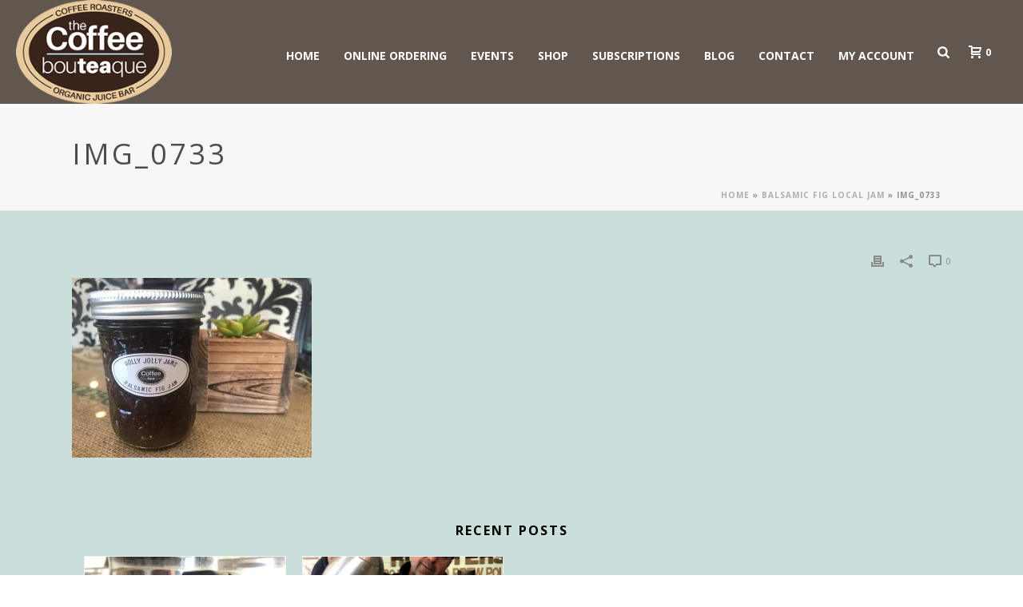

--- FILE ---
content_type: text/html; charset=UTF-8
request_url: https://coffeebouteaque.com/?attachment_id=2232
body_size: 22488
content:
<!DOCTYPE html>
<html lang="en-US" >
<head>
		<meta charset="UTF-8" /><meta name="viewport" content="width=device-width, initial-scale=1.0, minimum-scale=1.0, maximum-scale=1.0, user-scalable=0" /><meta http-equiv="X-UA-Compatible" content="IE=edge,chrome=1" /><meta name="format-detection" content="telephone=no"><script type="text/javascript">var ajaxurl = "https://coffeebouteaque.com/wp-admin/admin-ajax.php";</script><meta name='robots' content='index, follow, max-image-preview:large, max-snippet:-1, max-video-preview:-1' />
	<style>img:is([sizes="auto" i], [sizes^="auto," i]) { contain-intrinsic-size: 3000px 1500px }</style>
	
		<style id="critical-path-css" type="text/css">
			body,html{width:100%;height:100%;margin:0;padding:0}.page-preloader{top:0;left:0;z-index:999;position:fixed;height:100%;width:100%;text-align:center}.preloader-preview-area{-webkit-animation-delay:-.2s;animation-delay:-.2s;top:50%;-webkit-transform:translateY(100%);-ms-transform:translateY(100%);transform:translateY(100%);margin-top:10px;max-height:calc(50% - 20px);opacity:1;width:100%;text-align:center;position:absolute}.preloader-logo{max-width:90%;top:50%;-webkit-transform:translateY(-100%);-ms-transform:translateY(-100%);transform:translateY(-100%);margin:-10px auto 0 auto;max-height:calc(50% - 20px);opacity:1;position:relative}.ball-pulse>div{width:15px;height:15px;border-radius:100%;margin:2px;-webkit-animation-fill-mode:both;animation-fill-mode:both;display:inline-block;-webkit-animation:ball-pulse .75s infinite cubic-bezier(.2,.68,.18,1.08);animation:ball-pulse .75s infinite cubic-bezier(.2,.68,.18,1.08)}.ball-pulse>div:nth-child(1){-webkit-animation-delay:-.36s;animation-delay:-.36s}.ball-pulse>div:nth-child(2){-webkit-animation-delay:-.24s;animation-delay:-.24s}.ball-pulse>div:nth-child(3){-webkit-animation-delay:-.12s;animation-delay:-.12s}@-webkit-keyframes ball-pulse{0%{-webkit-transform:scale(1);transform:scale(1);opacity:1}45%{-webkit-transform:scale(.1);transform:scale(.1);opacity:.7}80%{-webkit-transform:scale(1);transform:scale(1);opacity:1}}@keyframes ball-pulse{0%{-webkit-transform:scale(1);transform:scale(1);opacity:1}45%{-webkit-transform:scale(.1);transform:scale(.1);opacity:.7}80%{-webkit-transform:scale(1);transform:scale(1);opacity:1}}.ball-clip-rotate-pulse{position:relative;-webkit-transform:translateY(-15px) translateX(-10px);-ms-transform:translateY(-15px) translateX(-10px);transform:translateY(-15px) translateX(-10px);display:inline-block}.ball-clip-rotate-pulse>div{-webkit-animation-fill-mode:both;animation-fill-mode:both;position:absolute;top:0;left:0;border-radius:100%}.ball-clip-rotate-pulse>div:first-child{height:36px;width:36px;top:7px;left:-7px;-webkit-animation:ball-clip-rotate-pulse-scale 1s 0s cubic-bezier(.09,.57,.49,.9) infinite;animation:ball-clip-rotate-pulse-scale 1s 0s cubic-bezier(.09,.57,.49,.9) infinite}.ball-clip-rotate-pulse>div:last-child{position:absolute;width:50px;height:50px;left:-16px;top:-2px;background:0 0;border:2px solid;-webkit-animation:ball-clip-rotate-pulse-rotate 1s 0s cubic-bezier(.09,.57,.49,.9) infinite;animation:ball-clip-rotate-pulse-rotate 1s 0s cubic-bezier(.09,.57,.49,.9) infinite;-webkit-animation-duration:1s;animation-duration:1s}@-webkit-keyframes ball-clip-rotate-pulse-rotate{0%{-webkit-transform:rotate(0) scale(1);transform:rotate(0) scale(1)}50%{-webkit-transform:rotate(180deg) scale(.6);transform:rotate(180deg) scale(.6)}100%{-webkit-transform:rotate(360deg) scale(1);transform:rotate(360deg) scale(1)}}@keyframes ball-clip-rotate-pulse-rotate{0%{-webkit-transform:rotate(0) scale(1);transform:rotate(0) scale(1)}50%{-webkit-transform:rotate(180deg) scale(.6);transform:rotate(180deg) scale(.6)}100%{-webkit-transform:rotate(360deg) scale(1);transform:rotate(360deg) scale(1)}}@-webkit-keyframes ball-clip-rotate-pulse-scale{30%{-webkit-transform:scale(.3);transform:scale(.3)}100%{-webkit-transform:scale(1);transform:scale(1)}}@keyframes ball-clip-rotate-pulse-scale{30%{-webkit-transform:scale(.3);transform:scale(.3)}100%{-webkit-transform:scale(1);transform:scale(1)}}@-webkit-keyframes square-spin{25%{-webkit-transform:perspective(100px) rotateX(180deg) rotateY(0);transform:perspective(100px) rotateX(180deg) rotateY(0)}50%{-webkit-transform:perspective(100px) rotateX(180deg) rotateY(180deg);transform:perspective(100px) rotateX(180deg) rotateY(180deg)}75%{-webkit-transform:perspective(100px) rotateX(0) rotateY(180deg);transform:perspective(100px) rotateX(0) rotateY(180deg)}100%{-webkit-transform:perspective(100px) rotateX(0) rotateY(0);transform:perspective(100px) rotateX(0) rotateY(0)}}@keyframes square-spin{25%{-webkit-transform:perspective(100px) rotateX(180deg) rotateY(0);transform:perspective(100px) rotateX(180deg) rotateY(0)}50%{-webkit-transform:perspective(100px) rotateX(180deg) rotateY(180deg);transform:perspective(100px) rotateX(180deg) rotateY(180deg)}75%{-webkit-transform:perspective(100px) rotateX(0) rotateY(180deg);transform:perspective(100px) rotateX(0) rotateY(180deg)}100%{-webkit-transform:perspective(100px) rotateX(0) rotateY(0);transform:perspective(100px) rotateX(0) rotateY(0)}}.square-spin{display:inline-block}.square-spin>div{-webkit-animation-fill-mode:both;animation-fill-mode:both;width:50px;height:50px;-webkit-animation:square-spin 3s 0s cubic-bezier(.09,.57,.49,.9) infinite;animation:square-spin 3s 0s cubic-bezier(.09,.57,.49,.9) infinite}.cube-transition{position:relative;-webkit-transform:translate(-25px,-25px);-ms-transform:translate(-25px,-25px);transform:translate(-25px,-25px);display:inline-block}.cube-transition>div{-webkit-animation-fill-mode:both;animation-fill-mode:both;width:15px;height:15px;position:absolute;top:-5px;left:-5px;-webkit-animation:cube-transition 1.6s 0s infinite ease-in-out;animation:cube-transition 1.6s 0s infinite ease-in-out}.cube-transition>div:last-child{-webkit-animation-delay:-.8s;animation-delay:-.8s}@-webkit-keyframes cube-transition{25%{-webkit-transform:translateX(50px) scale(.5) rotate(-90deg);transform:translateX(50px) scale(.5) rotate(-90deg)}50%{-webkit-transform:translate(50px,50px) rotate(-180deg);transform:translate(50px,50px) rotate(-180deg)}75%{-webkit-transform:translateY(50px) scale(.5) rotate(-270deg);transform:translateY(50px) scale(.5) rotate(-270deg)}100%{-webkit-transform:rotate(-360deg);transform:rotate(-360deg)}}@keyframes cube-transition{25%{-webkit-transform:translateX(50px) scale(.5) rotate(-90deg);transform:translateX(50px) scale(.5) rotate(-90deg)}50%{-webkit-transform:translate(50px,50px) rotate(-180deg);transform:translate(50px,50px) rotate(-180deg)}75%{-webkit-transform:translateY(50px) scale(.5) rotate(-270deg);transform:translateY(50px) scale(.5) rotate(-270deg)}100%{-webkit-transform:rotate(-360deg);transform:rotate(-360deg)}}.ball-scale>div{border-radius:100%;margin:2px;-webkit-animation-fill-mode:both;animation-fill-mode:both;display:inline-block;height:60px;width:60px;-webkit-animation:ball-scale 1s 0s ease-in-out infinite;animation:ball-scale 1s 0s ease-in-out infinite}@-webkit-keyframes ball-scale{0%{-webkit-transform:scale(0);transform:scale(0)}100%{-webkit-transform:scale(1);transform:scale(1);opacity:0}}@keyframes ball-scale{0%{-webkit-transform:scale(0);transform:scale(0)}100%{-webkit-transform:scale(1);transform:scale(1);opacity:0}}.line-scale>div{-webkit-animation-fill-mode:both;animation-fill-mode:both;display:inline-block;width:5px;height:50px;border-radius:2px;margin:2px}.line-scale>div:nth-child(1){-webkit-animation:line-scale 1s -.5s infinite cubic-bezier(.2,.68,.18,1.08);animation:line-scale 1s -.5s infinite cubic-bezier(.2,.68,.18,1.08)}.line-scale>div:nth-child(2){-webkit-animation:line-scale 1s -.4s infinite cubic-bezier(.2,.68,.18,1.08);animation:line-scale 1s -.4s infinite cubic-bezier(.2,.68,.18,1.08)}.line-scale>div:nth-child(3){-webkit-animation:line-scale 1s -.3s infinite cubic-bezier(.2,.68,.18,1.08);animation:line-scale 1s -.3s infinite cubic-bezier(.2,.68,.18,1.08)}.line-scale>div:nth-child(4){-webkit-animation:line-scale 1s -.2s infinite cubic-bezier(.2,.68,.18,1.08);animation:line-scale 1s -.2s infinite cubic-bezier(.2,.68,.18,1.08)}.line-scale>div:nth-child(5){-webkit-animation:line-scale 1s -.1s infinite cubic-bezier(.2,.68,.18,1.08);animation:line-scale 1s -.1s infinite cubic-bezier(.2,.68,.18,1.08)}@-webkit-keyframes line-scale{0%{-webkit-transform:scaley(1);transform:scaley(1)}50%{-webkit-transform:scaley(.4);transform:scaley(.4)}100%{-webkit-transform:scaley(1);transform:scaley(1)}}@keyframes line-scale{0%{-webkit-transform:scaley(1);transform:scaley(1)}50%{-webkit-transform:scaley(.4);transform:scaley(.4)}100%{-webkit-transform:scaley(1);transform:scaley(1)}}.ball-scale-multiple{position:relative;-webkit-transform:translateY(30px);-ms-transform:translateY(30px);transform:translateY(30px);display:inline-block}.ball-scale-multiple>div{border-radius:100%;-webkit-animation-fill-mode:both;animation-fill-mode:both;margin:2px;position:absolute;left:-30px;top:0;opacity:0;margin:0;width:50px;height:50px;-webkit-animation:ball-scale-multiple 1s 0s linear infinite;animation:ball-scale-multiple 1s 0s linear infinite}.ball-scale-multiple>div:nth-child(2){-webkit-animation-delay:-.2s;animation-delay:-.2s}.ball-scale-multiple>div:nth-child(3){-webkit-animation-delay:-.2s;animation-delay:-.2s}@-webkit-keyframes ball-scale-multiple{0%{-webkit-transform:scale(0);transform:scale(0);opacity:0}5%{opacity:1}100%{-webkit-transform:scale(1);transform:scale(1);opacity:0}}@keyframes ball-scale-multiple{0%{-webkit-transform:scale(0);transform:scale(0);opacity:0}5%{opacity:1}100%{-webkit-transform:scale(1);transform:scale(1);opacity:0}}.ball-pulse-sync{display:inline-block}.ball-pulse-sync>div{width:15px;height:15px;border-radius:100%;margin:2px;-webkit-animation-fill-mode:both;animation-fill-mode:both;display:inline-block}.ball-pulse-sync>div:nth-child(1){-webkit-animation:ball-pulse-sync .6s -.21s infinite ease-in-out;animation:ball-pulse-sync .6s -.21s infinite ease-in-out}.ball-pulse-sync>div:nth-child(2){-webkit-animation:ball-pulse-sync .6s -.14s infinite ease-in-out;animation:ball-pulse-sync .6s -.14s infinite ease-in-out}.ball-pulse-sync>div:nth-child(3){-webkit-animation:ball-pulse-sync .6s -70ms infinite ease-in-out;animation:ball-pulse-sync .6s -70ms infinite ease-in-out}@-webkit-keyframes ball-pulse-sync{33%{-webkit-transform:translateY(10px);transform:translateY(10px)}66%{-webkit-transform:translateY(-10px);transform:translateY(-10px)}100%{-webkit-transform:translateY(0);transform:translateY(0)}}@keyframes ball-pulse-sync{33%{-webkit-transform:translateY(10px);transform:translateY(10px)}66%{-webkit-transform:translateY(-10px);transform:translateY(-10px)}100%{-webkit-transform:translateY(0);transform:translateY(0)}}.transparent-circle{display:inline-block;border-top:.5em solid rgba(255,255,255,.2);border-right:.5em solid rgba(255,255,255,.2);border-bottom:.5em solid rgba(255,255,255,.2);border-left:.5em solid #fff;-webkit-transform:translateZ(0);transform:translateZ(0);-webkit-animation:transparent-circle 1.1s infinite linear;animation:transparent-circle 1.1s infinite linear;width:50px;height:50px;border-radius:50%}.transparent-circle:after{border-radius:50%;width:10em;height:10em}@-webkit-keyframes transparent-circle{0%{-webkit-transform:rotate(0);transform:rotate(0)}100%{-webkit-transform:rotate(360deg);transform:rotate(360deg)}}@keyframes transparent-circle{0%{-webkit-transform:rotate(0);transform:rotate(0)}100%{-webkit-transform:rotate(360deg);transform:rotate(360deg)}}.ball-spin-fade-loader{position:relative;top:-10px;left:-10px;display:inline-block}.ball-spin-fade-loader>div{width:15px;height:15px;border-radius:100%;margin:2px;-webkit-animation-fill-mode:both;animation-fill-mode:both;position:absolute;-webkit-animation:ball-spin-fade-loader 1s infinite linear;animation:ball-spin-fade-loader 1s infinite linear}.ball-spin-fade-loader>div:nth-child(1){top:25px;left:0;animation-delay:-.84s;-webkit-animation-delay:-.84s}.ball-spin-fade-loader>div:nth-child(2){top:17.05px;left:17.05px;animation-delay:-.72s;-webkit-animation-delay:-.72s}.ball-spin-fade-loader>div:nth-child(3){top:0;left:25px;animation-delay:-.6s;-webkit-animation-delay:-.6s}.ball-spin-fade-loader>div:nth-child(4){top:-17.05px;left:17.05px;animation-delay:-.48s;-webkit-animation-delay:-.48s}.ball-spin-fade-loader>div:nth-child(5){top:-25px;left:0;animation-delay:-.36s;-webkit-animation-delay:-.36s}.ball-spin-fade-loader>div:nth-child(6){top:-17.05px;left:-17.05px;animation-delay:-.24s;-webkit-animation-delay:-.24s}.ball-spin-fade-loader>div:nth-child(7){top:0;left:-25px;animation-delay:-.12s;-webkit-animation-delay:-.12s}.ball-spin-fade-loader>div:nth-child(8){top:17.05px;left:-17.05px;animation-delay:0s;-webkit-animation-delay:0s}@-webkit-keyframes ball-spin-fade-loader{50%{opacity:.3;-webkit-transform:scale(.4);transform:scale(.4)}100%{opacity:1;-webkit-transform:scale(1);transform:scale(1)}}@keyframes ball-spin-fade-loader{50%{opacity:.3;-webkit-transform:scale(.4);transform:scale(.4)}100%{opacity:1;-webkit-transform:scale(1);transform:scale(1)}}		</style>

		
	<!-- This site is optimized with the Yoast SEO plugin v25.7 - https://yoast.com/wordpress/plugins/seo/ -->
	<title>img_0733 - Coffee BouTEAque</title>
	<link rel="canonical" href="https://coffeebouteaque.com/" />
	<meta property="og:locale" content="en_US" />
	<meta property="og:type" content="article" />
	<meta property="og:title" content="img_0733 - Coffee BouTEAque" />
	<meta property="og:url" content="https://coffeebouteaque.com/" />
	<meta property="og:site_name" content="Coffee BouTEAque" />
	<meta property="article:publisher" content="https://www.facebook.com/coffeebouteaque" />
	<meta property="og:image" content="https://coffeebouteaque.com" />
	<meta property="og:image:width" content="2560" />
	<meta property="og:image:height" content="1920" />
	<meta property="og:image:type" content="image/jpeg" />
	<meta name="twitter:card" content="summary_large_image" />
	<meta name="twitter:site" content="@coffeebouteaque" />
	<script type="application/ld+json" class="yoast-schema-graph">{"@context":"https://schema.org","@graph":[{"@type":"WebPage","@id":"https://coffeebouteaque.com/","url":"https://coffeebouteaque.com/","name":"img_0733 - Coffee BouTEAque","isPartOf":{"@id":"https://coffeebouteaque.com/#website"},"primaryImageOfPage":{"@id":"https://coffeebouteaque.com/#primaryimage"},"image":{"@id":"https://coffeebouteaque.com/#primaryimage"},"thumbnailUrl":"https://coffeebouteaque.com/wp-content/uploads/2020/04/img_0733-scaled.jpg","datePublished":"2020-04-13T14:51:30+00:00","breadcrumb":{"@id":"https://coffeebouteaque.com/#breadcrumb"},"inLanguage":"en-US","potentialAction":[{"@type":"ReadAction","target":["https://coffeebouteaque.com/"]}]},{"@type":"ImageObject","inLanguage":"en-US","@id":"https://coffeebouteaque.com/#primaryimage","url":"https://coffeebouteaque.com/wp-content/uploads/2020/04/img_0733-scaled.jpg","contentUrl":"https://coffeebouteaque.com/wp-content/uploads/2020/04/img_0733-scaled.jpg","width":2560,"height":1920},{"@type":"BreadcrumbList","@id":"https://coffeebouteaque.com/#breadcrumb","itemListElement":[{"@type":"ListItem","position":1,"name":"Home","item":"https://coffeebouteaque.com/"},{"@type":"ListItem","position":2,"name":"Balsamic Fig Local Jam","item":"https://coffeebouteaque.com/product/balsamic-fig-jam/"},{"@type":"ListItem","position":3,"name":"img_0733"}]},{"@type":"WebSite","@id":"https://coffeebouteaque.com/#website","url":"https://coffeebouteaque.com/","name":"Coffee BouTEAque","description":"Coffee Roaster LBI","potentialAction":[{"@type":"SearchAction","target":{"@type":"EntryPoint","urlTemplate":"https://coffeebouteaque.com/?s={search_term_string}"},"query-input":{"@type":"PropertyValueSpecification","valueRequired":true,"valueName":"search_term_string"}}],"inLanguage":"en-US"}]}</script>
	<!-- / Yoast SEO plugin. -->


<link rel="alternate" type="application/rss+xml" title="Coffee BouTEAque &raquo; Feed" href="https://coffeebouteaque.com/feed/" />
<link rel="alternate" type="application/rss+xml" title="Coffee BouTEAque &raquo; Comments Feed" href="https://coffeebouteaque.com/comments/feed/" />
<link rel="alternate" type="text/calendar" title="Coffee BouTEAque &raquo; iCal Feed" href="https://coffeebouteaque.com/events/?ical=1" />

<link rel="shortcut icon" href="https://coffeebouteaque.com/wp-content/uploads/2015/05/icon-57.png"  />
<link rel="apple-touch-icon-precomposed" href="https://coffeebouteaque.com/wp-content/uploads/2015/05/icon-57.png">
<link rel="apple-touch-icon-precomposed" sizes="114x114" href="https://coffeebouteaque.com/wp-content/uploads/2015/05/icon-114.png">
<link rel="apple-touch-icon-precomposed" sizes="72x72" href="https://coffeebouteaque.com/wp-content/uploads/2015/05/icon-72.png">
<link rel="apple-touch-icon-precomposed" sizes="144x144" href="https://coffeebouteaque.com/wp-content/uploads/2015/05/icon-144.png">
<link rel="alternate" type="application/rss+xml" title="Coffee BouTEAque &raquo; img_0733 Comments Feed" href="https://coffeebouteaque.com/?attachment_id=2232/feed/" />
<script type="text/javascript">window.abb = {};php = {};window.PHP = {};PHP.ajax = "https://coffeebouteaque.com/wp-admin/admin-ajax.php";PHP.wp_p_id = "2232";var mk_header_parallax, mk_banner_parallax, mk_page_parallax, mk_footer_parallax, mk_body_parallax;var mk_images_dir = "https://coffeebouteaque.com/wp-content/themes/jupiter/assets/images",mk_theme_js_path = "https://coffeebouteaque.com/wp-content/themes/jupiter/assets/js",mk_theme_dir = "https://coffeebouteaque.com/wp-content/themes/jupiter",mk_captcha_placeholder = "Enter Captcha",mk_captcha_invalid_txt = "Invalid. Try again.",mk_captcha_correct_txt = "Captcha correct.",mk_responsive_nav_width = 1140,mk_vertical_header_back = "Back",mk_vertical_header_anim = "1",mk_check_rtl = true,mk_grid_width = 1140,mk_ajax_search_option = "fullscreen_search",mk_preloader_bg_color = "#ffffff",mk_accent_color = "#62574e",mk_go_to_top =  "true",mk_smooth_scroll =  "true",mk_show_background_video =  "true",mk_preloader_bar_color = "#62574e",mk_preloader_logo = "";var mk_header_parallax = false,mk_banner_parallax = false,mk_footer_parallax = false,mk_body_parallax = false,mk_no_more_posts = "No More Posts",mk_typekit_id   = "",mk_google_fonts = ["Open Sans:100italic,200italic,300italic,400italic,500italic,600italic,700italic,800italic,900italic,100,200,300,400,500,600,700,800,900:latin-ext"],mk_global_lazyload = false;</script>
<link rel='stylesheet' id='wc-blocks-integration-css' href='https://coffeebouteaque.com/wp-content/plugins/woocommerce-subscriptions/build/index.css?ver=8.3.0' type='text/css' media='all' />
<link rel='stylesheet' id='wp-block-library-css' href='https://coffeebouteaque.com/wp-includes/css/dist/block-library/style.min.css?ver=6.8.3' type='text/css' media='all' />
<style id='wp-block-library-theme-inline-css' type='text/css'>
.wp-block-audio :where(figcaption){color:#555;font-size:13px;text-align:center}.is-dark-theme .wp-block-audio :where(figcaption){color:#ffffffa6}.wp-block-audio{margin:0 0 1em}.wp-block-code{border:1px solid #ccc;border-radius:4px;font-family:Menlo,Consolas,monaco,monospace;padding:.8em 1em}.wp-block-embed :where(figcaption){color:#555;font-size:13px;text-align:center}.is-dark-theme .wp-block-embed :where(figcaption){color:#ffffffa6}.wp-block-embed{margin:0 0 1em}.blocks-gallery-caption{color:#555;font-size:13px;text-align:center}.is-dark-theme .blocks-gallery-caption{color:#ffffffa6}:root :where(.wp-block-image figcaption){color:#555;font-size:13px;text-align:center}.is-dark-theme :root :where(.wp-block-image figcaption){color:#ffffffa6}.wp-block-image{margin:0 0 1em}.wp-block-pullquote{border-bottom:4px solid;border-top:4px solid;color:currentColor;margin-bottom:1.75em}.wp-block-pullquote cite,.wp-block-pullquote footer,.wp-block-pullquote__citation{color:currentColor;font-size:.8125em;font-style:normal;text-transform:uppercase}.wp-block-quote{border-left:.25em solid;margin:0 0 1.75em;padding-left:1em}.wp-block-quote cite,.wp-block-quote footer{color:currentColor;font-size:.8125em;font-style:normal;position:relative}.wp-block-quote:where(.has-text-align-right){border-left:none;border-right:.25em solid;padding-left:0;padding-right:1em}.wp-block-quote:where(.has-text-align-center){border:none;padding-left:0}.wp-block-quote.is-large,.wp-block-quote.is-style-large,.wp-block-quote:where(.is-style-plain){border:none}.wp-block-search .wp-block-search__label{font-weight:700}.wp-block-search__button{border:1px solid #ccc;padding:.375em .625em}:where(.wp-block-group.has-background){padding:1.25em 2.375em}.wp-block-separator.has-css-opacity{opacity:.4}.wp-block-separator{border:none;border-bottom:2px solid;margin-left:auto;margin-right:auto}.wp-block-separator.has-alpha-channel-opacity{opacity:1}.wp-block-separator:not(.is-style-wide):not(.is-style-dots){width:100px}.wp-block-separator.has-background:not(.is-style-dots){border-bottom:none;height:1px}.wp-block-separator.has-background:not(.is-style-wide):not(.is-style-dots){height:2px}.wp-block-table{margin:0 0 1em}.wp-block-table td,.wp-block-table th{word-break:normal}.wp-block-table :where(figcaption){color:#555;font-size:13px;text-align:center}.is-dark-theme .wp-block-table :where(figcaption){color:#ffffffa6}.wp-block-video :where(figcaption){color:#555;font-size:13px;text-align:center}.is-dark-theme .wp-block-video :where(figcaption){color:#ffffffa6}.wp-block-video{margin:0 0 1em}:root :where(.wp-block-template-part.has-background){margin-bottom:0;margin-top:0;padding:1.25em 2.375em}
</style>
<style id='classic-theme-styles-inline-css' type='text/css'>
/*! This file is auto-generated */
.wp-block-button__link{color:#fff;background-color:#32373c;border-radius:9999px;box-shadow:none;text-decoration:none;padding:calc(.667em + 2px) calc(1.333em + 2px);font-size:1.125em}.wp-block-file__button{background:#32373c;color:#fff;text-decoration:none}
</style>
<style id='global-styles-inline-css' type='text/css'>
:root{--wp--preset--aspect-ratio--square: 1;--wp--preset--aspect-ratio--4-3: 4/3;--wp--preset--aspect-ratio--3-4: 3/4;--wp--preset--aspect-ratio--3-2: 3/2;--wp--preset--aspect-ratio--2-3: 2/3;--wp--preset--aspect-ratio--16-9: 16/9;--wp--preset--aspect-ratio--9-16: 9/16;--wp--preset--color--black: #000000;--wp--preset--color--cyan-bluish-gray: #abb8c3;--wp--preset--color--white: #ffffff;--wp--preset--color--pale-pink: #f78da7;--wp--preset--color--vivid-red: #cf2e2e;--wp--preset--color--luminous-vivid-orange: #ff6900;--wp--preset--color--luminous-vivid-amber: #fcb900;--wp--preset--color--light-green-cyan: #7bdcb5;--wp--preset--color--vivid-green-cyan: #00d084;--wp--preset--color--pale-cyan-blue: #8ed1fc;--wp--preset--color--vivid-cyan-blue: #0693e3;--wp--preset--color--vivid-purple: #9b51e0;--wp--preset--gradient--vivid-cyan-blue-to-vivid-purple: linear-gradient(135deg,rgba(6,147,227,1) 0%,rgb(155,81,224) 100%);--wp--preset--gradient--light-green-cyan-to-vivid-green-cyan: linear-gradient(135deg,rgb(122,220,180) 0%,rgb(0,208,130) 100%);--wp--preset--gradient--luminous-vivid-amber-to-luminous-vivid-orange: linear-gradient(135deg,rgba(252,185,0,1) 0%,rgba(255,105,0,1) 100%);--wp--preset--gradient--luminous-vivid-orange-to-vivid-red: linear-gradient(135deg,rgba(255,105,0,1) 0%,rgb(207,46,46) 100%);--wp--preset--gradient--very-light-gray-to-cyan-bluish-gray: linear-gradient(135deg,rgb(238,238,238) 0%,rgb(169,184,195) 100%);--wp--preset--gradient--cool-to-warm-spectrum: linear-gradient(135deg,rgb(74,234,220) 0%,rgb(151,120,209) 20%,rgb(207,42,186) 40%,rgb(238,44,130) 60%,rgb(251,105,98) 80%,rgb(254,248,76) 100%);--wp--preset--gradient--blush-light-purple: linear-gradient(135deg,rgb(255,206,236) 0%,rgb(152,150,240) 100%);--wp--preset--gradient--blush-bordeaux: linear-gradient(135deg,rgb(254,205,165) 0%,rgb(254,45,45) 50%,rgb(107,0,62) 100%);--wp--preset--gradient--luminous-dusk: linear-gradient(135deg,rgb(255,203,112) 0%,rgb(199,81,192) 50%,rgb(65,88,208) 100%);--wp--preset--gradient--pale-ocean: linear-gradient(135deg,rgb(255,245,203) 0%,rgb(182,227,212) 50%,rgb(51,167,181) 100%);--wp--preset--gradient--electric-grass: linear-gradient(135deg,rgb(202,248,128) 0%,rgb(113,206,126) 100%);--wp--preset--gradient--midnight: linear-gradient(135deg,rgb(2,3,129) 0%,rgb(40,116,252) 100%);--wp--preset--font-size--small: 13px;--wp--preset--font-size--medium: 20px;--wp--preset--font-size--large: 36px;--wp--preset--font-size--x-large: 42px;--wp--preset--spacing--20: 0.44rem;--wp--preset--spacing--30: 0.67rem;--wp--preset--spacing--40: 1rem;--wp--preset--spacing--50: 1.5rem;--wp--preset--spacing--60: 2.25rem;--wp--preset--spacing--70: 3.38rem;--wp--preset--spacing--80: 5.06rem;--wp--preset--shadow--natural: 6px 6px 9px rgba(0, 0, 0, 0.2);--wp--preset--shadow--deep: 12px 12px 50px rgba(0, 0, 0, 0.4);--wp--preset--shadow--sharp: 6px 6px 0px rgba(0, 0, 0, 0.2);--wp--preset--shadow--outlined: 6px 6px 0px -3px rgba(255, 255, 255, 1), 6px 6px rgba(0, 0, 0, 1);--wp--preset--shadow--crisp: 6px 6px 0px rgba(0, 0, 0, 1);}:where(.is-layout-flex){gap: 0.5em;}:where(.is-layout-grid){gap: 0.5em;}body .is-layout-flex{display: flex;}.is-layout-flex{flex-wrap: wrap;align-items: center;}.is-layout-flex > :is(*, div){margin: 0;}body .is-layout-grid{display: grid;}.is-layout-grid > :is(*, div){margin: 0;}:where(.wp-block-columns.is-layout-flex){gap: 2em;}:where(.wp-block-columns.is-layout-grid){gap: 2em;}:where(.wp-block-post-template.is-layout-flex){gap: 1.25em;}:where(.wp-block-post-template.is-layout-grid){gap: 1.25em;}.has-black-color{color: var(--wp--preset--color--black) !important;}.has-cyan-bluish-gray-color{color: var(--wp--preset--color--cyan-bluish-gray) !important;}.has-white-color{color: var(--wp--preset--color--white) !important;}.has-pale-pink-color{color: var(--wp--preset--color--pale-pink) !important;}.has-vivid-red-color{color: var(--wp--preset--color--vivid-red) !important;}.has-luminous-vivid-orange-color{color: var(--wp--preset--color--luminous-vivid-orange) !important;}.has-luminous-vivid-amber-color{color: var(--wp--preset--color--luminous-vivid-amber) !important;}.has-light-green-cyan-color{color: var(--wp--preset--color--light-green-cyan) !important;}.has-vivid-green-cyan-color{color: var(--wp--preset--color--vivid-green-cyan) !important;}.has-pale-cyan-blue-color{color: var(--wp--preset--color--pale-cyan-blue) !important;}.has-vivid-cyan-blue-color{color: var(--wp--preset--color--vivid-cyan-blue) !important;}.has-vivid-purple-color{color: var(--wp--preset--color--vivid-purple) !important;}.has-black-background-color{background-color: var(--wp--preset--color--black) !important;}.has-cyan-bluish-gray-background-color{background-color: var(--wp--preset--color--cyan-bluish-gray) !important;}.has-white-background-color{background-color: var(--wp--preset--color--white) !important;}.has-pale-pink-background-color{background-color: var(--wp--preset--color--pale-pink) !important;}.has-vivid-red-background-color{background-color: var(--wp--preset--color--vivid-red) !important;}.has-luminous-vivid-orange-background-color{background-color: var(--wp--preset--color--luminous-vivid-orange) !important;}.has-luminous-vivid-amber-background-color{background-color: var(--wp--preset--color--luminous-vivid-amber) !important;}.has-light-green-cyan-background-color{background-color: var(--wp--preset--color--light-green-cyan) !important;}.has-vivid-green-cyan-background-color{background-color: var(--wp--preset--color--vivid-green-cyan) !important;}.has-pale-cyan-blue-background-color{background-color: var(--wp--preset--color--pale-cyan-blue) !important;}.has-vivid-cyan-blue-background-color{background-color: var(--wp--preset--color--vivid-cyan-blue) !important;}.has-vivid-purple-background-color{background-color: var(--wp--preset--color--vivid-purple) !important;}.has-black-border-color{border-color: var(--wp--preset--color--black) !important;}.has-cyan-bluish-gray-border-color{border-color: var(--wp--preset--color--cyan-bluish-gray) !important;}.has-white-border-color{border-color: var(--wp--preset--color--white) !important;}.has-pale-pink-border-color{border-color: var(--wp--preset--color--pale-pink) !important;}.has-vivid-red-border-color{border-color: var(--wp--preset--color--vivid-red) !important;}.has-luminous-vivid-orange-border-color{border-color: var(--wp--preset--color--luminous-vivid-orange) !important;}.has-luminous-vivid-amber-border-color{border-color: var(--wp--preset--color--luminous-vivid-amber) !important;}.has-light-green-cyan-border-color{border-color: var(--wp--preset--color--light-green-cyan) !important;}.has-vivid-green-cyan-border-color{border-color: var(--wp--preset--color--vivid-green-cyan) !important;}.has-pale-cyan-blue-border-color{border-color: var(--wp--preset--color--pale-cyan-blue) !important;}.has-vivid-cyan-blue-border-color{border-color: var(--wp--preset--color--vivid-cyan-blue) !important;}.has-vivid-purple-border-color{border-color: var(--wp--preset--color--vivid-purple) !important;}.has-vivid-cyan-blue-to-vivid-purple-gradient-background{background: var(--wp--preset--gradient--vivid-cyan-blue-to-vivid-purple) !important;}.has-light-green-cyan-to-vivid-green-cyan-gradient-background{background: var(--wp--preset--gradient--light-green-cyan-to-vivid-green-cyan) !important;}.has-luminous-vivid-amber-to-luminous-vivid-orange-gradient-background{background: var(--wp--preset--gradient--luminous-vivid-amber-to-luminous-vivid-orange) !important;}.has-luminous-vivid-orange-to-vivid-red-gradient-background{background: var(--wp--preset--gradient--luminous-vivid-orange-to-vivid-red) !important;}.has-very-light-gray-to-cyan-bluish-gray-gradient-background{background: var(--wp--preset--gradient--very-light-gray-to-cyan-bluish-gray) !important;}.has-cool-to-warm-spectrum-gradient-background{background: var(--wp--preset--gradient--cool-to-warm-spectrum) !important;}.has-blush-light-purple-gradient-background{background: var(--wp--preset--gradient--blush-light-purple) !important;}.has-blush-bordeaux-gradient-background{background: var(--wp--preset--gradient--blush-bordeaux) !important;}.has-luminous-dusk-gradient-background{background: var(--wp--preset--gradient--luminous-dusk) !important;}.has-pale-ocean-gradient-background{background: var(--wp--preset--gradient--pale-ocean) !important;}.has-electric-grass-gradient-background{background: var(--wp--preset--gradient--electric-grass) !important;}.has-midnight-gradient-background{background: var(--wp--preset--gradient--midnight) !important;}.has-small-font-size{font-size: var(--wp--preset--font-size--small) !important;}.has-medium-font-size{font-size: var(--wp--preset--font-size--medium) !important;}.has-large-font-size{font-size: var(--wp--preset--font-size--large) !important;}.has-x-large-font-size{font-size: var(--wp--preset--font-size--x-large) !important;}
:where(.wp-block-post-template.is-layout-flex){gap: 1.25em;}:where(.wp-block-post-template.is-layout-grid){gap: 1.25em;}
:where(.wp-block-columns.is-layout-flex){gap: 2em;}:where(.wp-block-columns.is-layout-grid){gap: 2em;}
:root :where(.wp-block-pullquote){font-size: 1.5em;line-height: 1.6;}
</style>
<link rel='stylesheet' id='woocommerce-override-css' href='https://coffeebouteaque.com/wp-content/themes/jupiter/assets/stylesheet/plugins/woocommerce.css?ver=6.8.3' type='text/css' media='all' />
<style id='woocommerce-inline-inline-css' type='text/css'>
.woocommerce form .form-row .required { visibility: visible; }
</style>
<link rel='stylesheet' id='brands-styles-css' href='https://coffeebouteaque.com/wp-content/plugins/woocommerce/assets/css/brands.css?ver=10.1.3' type='text/css' media='all' />
<link rel='stylesheet' id='core-styles-css' href='https://coffeebouteaque.com/wp-content/themes/jupiter/assets/stylesheet/core-styles.6.12.1.css?ver=1712344438' type='text/css' media='all' />
<style id='core-styles-inline-css' type='text/css'>

			#wpadminbar {
				-webkit-backface-visibility: hidden;
				backface-visibility: hidden;
				-webkit-perspective: 1000;
				-ms-perspective: 1000;
				perspective: 1000;
				-webkit-transform: translateZ(0px);
				-ms-transform: translateZ(0px);
				transform: translateZ(0px);
			}
			@media screen and (max-width: 600px) {
				#wpadminbar {
					position: fixed !important;
				}
			}
		
</style>
<link rel='stylesheet' id='components-full-css' href='https://coffeebouteaque.com/wp-content/themes/jupiter/assets/stylesheet/components-full.6.12.1.css?ver=1712344438' type='text/css' media='all' />
<style id='components-full-inline-css' type='text/css'>

body
{
    background-color:#fff;
}

.hb-custom-header #mk-page-introduce,
.mk-header
{
    background-color:#f7f7f7;background-size: cover;-webkit-background-size: cover;-moz-background-size: cover;
}

.hb-custom-header > div,
.mk-header-bg
{
    background-color:#62574e;
}

.mk-classic-nav-bg
{
    background-color:#62574e;
}

.master-holder-bg
{
    background-color:#cadedb;background-repeat:no-repeat;background-position:center bottom;background-attachment:scroll;
}

#mk-footer
{
    background-color:#1a131c;
}

#mk-boxed-layout
{
  -webkit-box-shadow: 0 0 0px rgba(0, 0, 0, 0);
  -moz-box-shadow: 0 0 0px rgba(0, 0, 0, 0);
  box-shadow: 0 0 0px rgba(0, 0, 0, 0);
}

.mk-news-tab .mk-tabs-tabs .is-active a,
.mk-fancy-title.pattern-style span,
.mk-fancy-title.pattern-style.color-gradient span:after,
.page-bg-color
{
    background-color: #cadedb;
}

.page-title
{
    font-size: 36px;
    color: #4d4d4d;
    text-transform: uppercase;
    font-weight: inherit;
    letter-spacing: 3px;
}

.page-subtitle
{
    font-size: 14px;
    line-height: 100%;
    color: #545454;
    font-size: 14px;
    text-transform: none;
}



    .mk-header
    {
        border-bottom:1px solid #ededed;
    }

    
	.header-style-1 .mk-header-padding-wrapper,
	.header-style-2 .mk-header-padding-wrapper,
	.header-style-3 .mk-header-padding-wrapper {
		padding-top:131px;
	}

	.mk-process-steps[max-width~="950px"] ul::before {
	  display: none !important;
	}
	.mk-process-steps[max-width~="950px"] li {
	  margin-bottom: 30px !important;
	  width: 100% !important;
	  text-align: center;
	}
	.mk-event-countdown-ul[max-width~="750px"] li {
	  width: 90%;
	  display: block;
	  margin: 0 auto 15px;
	}

    body { font-family: HelveticaNeue-Light, Helvetica Neue Light, Helvetica Neue, Helvetica, Arial, Lucida Grande, sans-serif } body, h1, h2, h3, h4, h5, h6, p, #mk-page-introduce, .the-title, .main-navigation-ul, .mk-vm-menuwrapper, #mk-footer-navigation ul li a, .mk-footer-copyright, .mk-button, .mk-tabs-tabs a, .mk-single-price, .mk-price { font-family: Open Sans } 

            @font-face {
                font-family: 'star';
                src: url('https://coffeebouteaque.com/wp-content/themes/jupiter/assets/stylesheet/fonts/star/font.eot');
                src: url('https://coffeebouteaque.com/wp-content/themes/jupiter/assets/stylesheet/fonts/star/font.eot?#iefix') format('embedded-opentype'),
                url('https://coffeebouteaque.com/wp-content/themes/jupiter/assets/stylesheet/fonts/star/font.woff') format('woff'),
                url('https://coffeebouteaque.com/wp-content/themes/jupiter/assets/stylesheet/fonts/star/font.ttf') format('truetype'),
                url('https://coffeebouteaque.com/wp-content/themes/jupiter/assets/stylesheet/fonts/star/font.svg#star') format('svg');
                font-weight: normal;
                font-style: normal;
            }
            @font-face {
                font-family: 'WooCommerce';
                src: url('https://coffeebouteaque.com/wp-content/themes/jupiter/assets/stylesheet/fonts/woocommerce/font.eot');
                src: url('https://coffeebouteaque.com/wp-content/themes/jupiter/assets/stylesheet/fonts/woocommerce/font.eot?#iefix') format('embedded-opentype'),
                url('https://coffeebouteaque.com/wp-content/themes/jupiter/assets/stylesheet/fonts/woocommerce/font.woff') format('woff'),
                url('https://coffeebouteaque.com/wp-content/themes/jupiter/assets/stylesheet/fonts/woocommerce/font.ttf') format('truetype'),
                url('https://coffeebouteaque.com/wp-content/themes/jupiter/assets/stylesheet/fonts/woocommerce/font.svg#WooCommerce') format('svg');
                font-weight: normal;
                font-style: normal;
            }.mk-fancy-title.color-single span, .mk-fancy-title.color-single p {
     color: inherit;
}

.page-subtitle {
      display: none;
}

.mk-css-icon-close div, .mk-css-icon-menu div {
    background-color: #ebebeb !important;
}
</style>
<link rel='stylesheet' id='mkhb-render-css' href='https://coffeebouteaque.com/wp-content/themes/jupiter/header-builder/includes/assets/css/mkhb-render.css?ver=6.12.1' type='text/css' media='all' />
<link rel='stylesheet' id='mkhb-row-css' href='https://coffeebouteaque.com/wp-content/themes/jupiter/header-builder/includes/assets/css/mkhb-row.css?ver=6.12.1' type='text/css' media='all' />
<link rel='stylesheet' id='mkhb-column-css' href='https://coffeebouteaque.com/wp-content/themes/jupiter/header-builder/includes/assets/css/mkhb-column.css?ver=6.12.1' type='text/css' media='all' />
<link rel='stylesheet' id='theme-options-css' href='https://coffeebouteaque.com/wp-content/uploads/mk_assets/theme-options-production-1714317525.css?ver=1714317522' type='text/css' media='all' />
<link rel='stylesheet' id='jupiter-donut-shortcodes-css' href='https://coffeebouteaque.com/wp-content/plugins/jupiter-donut/assets/css/shortcodes-styles.min.css?ver=1.6.1' type='text/css' media='all' />
<script type="text/javascript" data-noptimize='' data-no-minify='' src="https://coffeebouteaque.com/wp-content/themes/jupiter/assets/js/plugins/wp-enqueue/webfontloader.js?ver=6.8.3" id="mk-webfontloader-js"></script>
<script type="text/javascript" id="mk-webfontloader-js-after">
/* <![CDATA[ */
WebFontConfig = {
	timeout: 2000
}

if ( mk_typekit_id.length > 0 ) {
	WebFontConfig.typekit = {
		id: mk_typekit_id
	}
}

if ( mk_google_fonts.length > 0 ) {
	WebFontConfig.google = {
		families:  mk_google_fonts
	}
}

if ( (mk_google_fonts.length > 0 || mk_typekit_id.length > 0) && navigator.userAgent.indexOf("Speed Insights") == -1) {
	WebFont.load( WebFontConfig );
}
		
/* ]]> */
</script>
<script type="text/javascript" src="https://coffeebouteaque.com/wp-includes/js/jquery/jquery.min.js?ver=3.7.1" id="jquery-core-js"></script>
<script type="text/javascript" src="https://coffeebouteaque.com/wp-includes/js/jquery/jquery-migrate.min.js?ver=3.4.1" id="jquery-migrate-js"></script>
<script type="text/javascript" src="https://coffeebouteaque.com/wp-content/plugins/woocommerce/assets/js/jquery-blockui/jquery.blockUI.min.js?ver=2.7.0-wc.10.1.3" id="jquery-blockui-js" data-wp-strategy="defer"></script>
<script type="text/javascript" id="wc-add-to-cart-js-extra">
/* <![CDATA[ */
var wc_add_to_cart_params = {"ajax_url":"\/wp-admin\/admin-ajax.php","wc_ajax_url":"\/?wc-ajax=%%endpoint%%","i18n_view_cart":"View cart","cart_url":"https:\/\/coffeebouteaque.com\/cart\/","is_cart":"","cart_redirect_after_add":"yes"};
/* ]]> */
</script>
<script type="text/javascript" src="https://coffeebouteaque.com/wp-content/plugins/woocommerce/assets/js/frontend/add-to-cart.min.js?ver=10.1.3" id="wc-add-to-cart-js" data-wp-strategy="defer"></script>
<script type="text/javascript" src="https://coffeebouteaque.com/wp-content/plugins/woocommerce/assets/js/js-cookie/js.cookie.min.js?ver=2.1.4-wc.10.1.3" id="js-cookie-js" defer="defer" data-wp-strategy="defer"></script>
<script type="text/javascript" id="woocommerce-js-extra">
/* <![CDATA[ */
var woocommerce_params = {"ajax_url":"\/wp-admin\/admin-ajax.php","wc_ajax_url":"\/?wc-ajax=%%endpoint%%","i18n_password_show":"Show password","i18n_password_hide":"Hide password"};
/* ]]> */
</script>
<script type="text/javascript" src="https://coffeebouteaque.com/wp-content/plugins/woocommerce/assets/js/frontend/woocommerce.min.js?ver=10.1.3" id="woocommerce-js" defer="defer" data-wp-strategy="defer"></script>
<script type="text/javascript" src="https://coffeebouteaque.com/wp-content/plugins/js_composer_theme/assets/js/vendors/woocommerce-add-to-cart.js?ver=7.5" id="vc_woocommerce-add-to-cart-js-js"></script>
<script type="text/javascript" src="https://coffeebouteaque.com/wp-content/themes/jupiter/framework/includes/woocommerce-quantity-increment/assets/js/wc-quantity-increment.min.js?ver=6.8.3" id="wcqi-js-js"></script>
<script type="text/javascript" src="https://coffeebouteaque.com/wp-content/themes/jupiter/framework/includes/woocommerce-quantity-increment/assets/js/lib/number-polyfill.min.js?ver=6.8.3" id="wcqi-number-polyfill-js"></script>
<script type="text/javascript" src="https://coffeebouteaque.com/wp-content/plugins/google-analyticator/external-tracking.min.js?ver=6.5.7" id="ga-external-tracking-js"></script>
<script></script><link rel="https://api.w.org/" href="https://coffeebouteaque.com/wp-json/" /><link rel="alternate" title="JSON" type="application/json" href="https://coffeebouteaque.com/wp-json/wp/v2/media/2232" /><link rel="EditURI" type="application/rsd+xml" title="RSD" href="https://coffeebouteaque.com/xmlrpc.php?rsd" />
<meta name="generator" content="WordPress 6.8.3" />
<meta name="generator" content="WooCommerce 10.1.3" />
<link rel='shortlink' href='https://coffeebouteaque.com/?p=2232' />
<link rel="alternate" title="oEmbed (JSON)" type="application/json+oembed" href="https://coffeebouteaque.com/wp-json/oembed/1.0/embed?url=https%3A%2F%2Fcoffeebouteaque.com%2F%3Fattachment_id%3D2232" />
<link rel="alternate" title="oEmbed (XML)" type="text/xml+oembed" href="https://coffeebouteaque.com/wp-json/oembed/1.0/embed?url=https%3A%2F%2Fcoffeebouteaque.com%2F%3Fattachment_id%3D2232&#038;format=xml" />
<script>  var el_i13_login_captcha=null; var el_i13_register_captcha=null; </script><meta name="tec-api-version" content="v1"><meta name="tec-api-origin" content="https://coffeebouteaque.com"><link rel="alternate" href="https://coffeebouteaque.com/wp-json/tribe/events/v1/" /><meta itemprop="author" content="Nick" /><meta itemprop="datePublished" content="04/13/2020" /><meta itemprop="dateModified" content="04/13/2020" /><meta itemprop="publisher" content="Coffee BouTEAque" /><script> var isTest = false; </script>	<noscript><style>.woocommerce-product-gallery{ opacity: 1 !important; }</style></noscript>
	<meta name="generator" content="Powered by WPBakery Page Builder - drag and drop page builder for WordPress."/>
<!-- Google Analytics Tracking by Google Analyticator 6.5.7 -->
<script type="text/javascript">
    var analyticsFileTypes = [];
    var analyticsSnippet = 'disabled';
    var analyticsEventTracking = 'enabled';
</script>
<script type="text/javascript">
	(function(i,s,o,g,r,a,m){i['GoogleAnalyticsObject']=r;i[r]=i[r]||function(){
	(i[r].q=i[r].q||[]).push(arguments)},i[r].l=1*new Date();a=s.createElement(o),
	m=s.getElementsByTagName(o)[0];a.async=1;a.src=g;m.parentNode.insertBefore(a,m)
	})(window,document,'script','//www.google-analytics.com/analytics.js','ga');
	ga('create', 'UA-66349704-1', 'auto');
	ga('require', 'displayfeatures');
 
	ga('send', 'pageview');
</script>
<meta name="generator" content="Jupiter 6.12.1" /><noscript><style> .wpb_animate_when_almost_visible { opacity: 1; }</style></noscript>	</head>

<body data-rsssl=1 class="attachment wp-singular attachment-template-default single single-attachment postid-2232 attachmentid-2232 attachment-jpeg wp-theme-jupiter theme-jupiter woocommerce-no-js tribe-no-js page-template-jupiter wpb-js-composer js-comp-ver-7.5 vc_responsive" itemscope="itemscope" itemtype="https://schema.org/WebPage"  data-adminbar="">
	
	<!-- Target for scroll anchors to achieve native browser bahaviour + possible enhancements like smooth scrolling -->
	<div id="top-of-page"></div>

		<div id="mk-boxed-layout">

			<div id="mk-theme-container" >

				 
    <header data-height='130'
                data-sticky-height='90'
                data-responsive-height='90'
                data-transparent-skin=''
                data-header-style='1'
                data-sticky-style='fixed'
                data-sticky-offset='header' id="mk-header-1" class="mk-header header-style-1 header-align-left  toolbar-false menu-hover-1 sticky-style-fixed mk-background-stretch full-header " role="banner" itemscope="itemscope" itemtype="https://schema.org/WPHeader" >
                    <div class="mk-header-holder">
                                                <div class="mk-header-inner add-header-height">

                    <div class="mk-header-bg "></div>

                    
                    
                            <div class="mk-header-nav-container one-row-style menu-hover-style-1" role="navigation" itemscope="itemscope" itemtype="https://schema.org/SiteNavigationElement" >
                                <nav class="mk-main-navigation js-main-nav"><ul id="menu-main-menu-1" class="main-navigation-ul"><li id="menu-item-95" class="menu-item menu-item-type-post_type menu-item-object-page menu-item-home no-mega-menu"><a class="menu-item-link js-smooth-scroll"  href="https://coffeebouteaque.com/">Home</a></li>
<li id="menu-item-15452" class="menu-item menu-item-type-custom menu-item-object-custom no-mega-menu"><a class="menu-item-link js-smooth-scroll"  target="_blank" href="https://beachhavencoffeeroasters.square.site/">Online Ordering</a></li>
<li id="menu-item-1267" class="menu-item menu-item-type-custom menu-item-object-custom no-mega-menu"><a class="menu-item-link js-smooth-scroll"  href="https://coffeebouteaque.com/events/">Events</a></li>
<li id="menu-item-557" class="menu-item menu-item-type-post_type menu-item-object-page menu-item-has-children has-mega-menu"><a class="menu-item-link js-smooth-scroll"  href="https://coffeebouteaque.com/shop/">Shop</a>
<ul style="" class="sub-menu mega_col_4">
	<li id="menu-item-784" class="menu-item menu-item-type-custom menu-item-object-custom menu-item-has-children mega_col_4 mk_mega_first"><div class="megamenu-title">Gourmet Coffees</div>
	<ul style="" class="sub-menu mega_col_4">
		<li id="menu-item-476" class="menu-item menu-item-type-taxonomy menu-item-object-product_cat"><a class="menu-item-link js-smooth-scroll"  href="https://coffeebouteaque.com/product-category/gourmet-coffees/">All Coffees</a></li>
		<li id="menu-item-477" class="menu-item menu-item-type-taxonomy menu-item-object-product_cat"><a class="menu-item-link js-smooth-scroll"  href="https://coffeebouteaque.com/product-category/gourmet-coffees/single-origin-coffee/">Single Origin Coffee</a></li>
		<li id="menu-item-478" class="menu-item menu-item-type-taxonomy menu-item-object-product_cat"><a class="menu-item-link js-smooth-scroll"  href="https://coffeebouteaque.com/product-category/gourmet-coffees/special-coffee-blends/">Special Coffee Blends</a></li>
	</ul>
</li>
	<li id="menu-item-785" class="menu-item menu-item-type-custom menu-item-object-custom menu-item-has-children mega_col_4"><div class="megamenu-title">Specialty Teas</div>
	<ul style="" class="sub-menu mega_col_4">
		<li id="menu-item-481" class="menu-item menu-item-type-taxonomy menu-item-object-product_cat"><a class="menu-item-link js-smooth-scroll"  href="https://coffeebouteaque.com/product-category/specialty-teas/">All Teas</a></li>
		<li id="menu-item-482" class="menu-item menu-item-type-taxonomy menu-item-object-product_cat"><a class="menu-item-link js-smooth-scroll"  href="https://coffeebouteaque.com/product-category/specialty-teas/black-tea/">Black Tea</a></li>
		<li id="menu-item-483" class="menu-item menu-item-type-taxonomy menu-item-object-product_cat"><a class="menu-item-link js-smooth-scroll"  href="https://coffeebouteaque.com/product-category/specialty-teas/chai/">Chai</a></li>
		<li id="menu-item-484" class="menu-item menu-item-type-taxonomy menu-item-object-product_cat"><a class="menu-item-link js-smooth-scroll"  href="https://coffeebouteaque.com/product-category/specialty-teas/green-tea/">Green Tea</a></li>
		<li id="menu-item-485" class="menu-item menu-item-type-taxonomy menu-item-object-product_cat"><a class="menu-item-link js-smooth-scroll"  href="https://coffeebouteaque.com/product-category/specialty-teas/herbal-tea/">Herbal Tea</a></li>
		<li id="menu-item-486" class="menu-item menu-item-type-taxonomy menu-item-object-product_cat"><a class="menu-item-link js-smooth-scroll"  href="https://coffeebouteaque.com/product-category/specialty-teas/oolong-tea/">Oolong Tea</a></li>
		<li id="menu-item-487" class="menu-item menu-item-type-taxonomy menu-item-object-product_cat"><a class="menu-item-link js-smooth-scroll"  href="https://coffeebouteaque.com/product-category/specialty-teas/puerh/">Puerh</a></li>
		<li id="menu-item-488" class="menu-item menu-item-type-taxonomy menu-item-object-product_cat"><a class="menu-item-link js-smooth-scroll"  href="https://coffeebouteaque.com/product-category/specialty-teas/red-tea/">Red Tea</a></li>
		<li id="menu-item-489" class="menu-item menu-item-type-taxonomy menu-item-object-product_cat"><a class="menu-item-link js-smooth-scroll"  href="https://coffeebouteaque.com/product-category/specialty-teas/white-tea/">White Tea</a></li>
		<li id="menu-item-490" class="menu-item menu-item-type-taxonomy menu-item-object-product_cat"><a class="menu-item-link js-smooth-scroll"  href="https://coffeebouteaque.com/product-category/specialty-teas/iced-tea/">Iced Tea</a></li>
	</ul>
</li>
	<li id="menu-item-2246" class="menu-item menu-item-type-custom menu-item-object-custom menu-item-has-children mega_col_4"><div class="megamenu-title">Packaged Goods</div>
	<ul style="" class="sub-menu mega_col_4">
		<li id="menu-item-2213" class="menu-item menu-item-type-taxonomy menu-item-object-product_cat"><a class="menu-item-link js-smooth-scroll"  href="https://coffeebouteaque.com/product-category/accessories/local-honey/">Local Honey</a></li>
		<li id="menu-item-2247" class="menu-item menu-item-type-taxonomy menu-item-object-product_cat"><a class="menu-item-link js-smooth-scroll"  href="https://coffeebouteaque.com/product-category/accessories/local-jams/">Local Jams</a></li>
		<li id="menu-item-2369" class="menu-item menu-item-type-taxonomy menu-item-object-product_cat"><a class="menu-item-link js-smooth-scroll"  href="https://coffeebouteaque.com/product-category/accessories/snack-treats/">Snack &amp; Treats</a></li>
	</ul>
</li>
	<li id="menu-item-755" class="menu-item menu-item-type-custom menu-item-object-custom menu-item-has-children mega_col_4"><div class="megamenu-title">Gifts / Accessories</div>
	<ul style="" class="sub-menu mega_col_4">
		<li id="menu-item-2648" class="menu-item menu-item-type-taxonomy menu-item-object-product_cat"><a class="menu-item-link js-smooth-scroll"  href="https://coffeebouteaque.com/product-category/accessories/gift-cards/">Gift Cards</a></li>
		<li id="menu-item-1119" class="menu-item menu-item-type-taxonomy menu-item-object-product_cat"><a class="menu-item-link js-smooth-scroll"  href="https://coffeebouteaque.com/product-category/gift-baskets/">Gift Baskets</a></li>
		<li id="menu-item-756" class="menu-item menu-item-type-custom menu-item-object-custom"><a class="menu-item-link js-smooth-scroll"  href="https://coffeebouteaque.com/product-category/accessories/brewers-and-grinders/">Brewers and Grinders</a></li>
		<li id="menu-item-758" class="menu-item menu-item-type-custom menu-item-object-custom"><a class="menu-item-link js-smooth-scroll"  href="https://coffeebouteaque.com/product-category/accessories/mugs-and-thermoses/">Mugs and Thermoses</a></li>
		<li id="menu-item-757" class="menu-item menu-item-type-custom menu-item-object-custom"><a class="menu-item-link js-smooth-scroll"  href="https://coffeebouteaque.com/product-category/accessories/teapots-and-teaware/">Teapots and Teaware</a></li>
	</ul>
</li>
</ul>
</li>
<li id="menu-item-906" class="menu-item menu-item-type-custom menu-item-object-custom menu-item-has-children no-mega-menu"><a class="menu-item-link js-smooth-scroll"  href="#">Subscriptions</a>
<ul style="" class="sub-menu ">
	<li id="menu-item-15893" class="menu-item menu-item-type-post_type menu-item-object-product"><a class="menu-item-link js-smooth-scroll"  href="https://coffeebouteaque.com/product/weekly-single-origin-coffee-subscription/">Weekly Single Origin Coffee Subscription</a></li>
	<li id="menu-item-14920" class="menu-item menu-item-type-post_type menu-item-object-product"><a class="menu-item-link js-smooth-scroll"  href="https://coffeebouteaque.com/product/monthly-coffee-subscription/">Monthly Single Origin Coffee Subscription</a></li>
</ul>
</li>
<li id="menu-item-2041" class="menu-item menu-item-type-post_type menu-item-object-page no-mega-menu"><a class="menu-item-link js-smooth-scroll"  href="https://coffeebouteaque.com/blog/">Blog</a></li>
<li id="menu-item-16" class="menu-item menu-item-type-post_type menu-item-object-page menu-item-has-children no-mega-menu"><a class="menu-item-link js-smooth-scroll"  href="https://coffeebouteaque.com/contact/">Contact</a>
<ul style="" class="sub-menu ">
	<li id="menu-item-15" class="menu-item menu-item-type-post_type menu-item-object-page"><a class="menu-item-link js-smooth-scroll"  href="https://coffeebouteaque.com/about/">About</a></li>
	<li id="menu-item-346" class="menu-item menu-item-type-post_type menu-item-object-page"><a class="menu-item-link js-smooth-scroll"  href="https://coffeebouteaque.com/employment/">Employment</a></li>
</ul>
</li>
<li id="menu-item-558" class="menu-item menu-item-type-post_type menu-item-object-page menu-item-has-children no-mega-menu"><a class="menu-item-link js-smooth-scroll"  href="https://coffeebouteaque.com/my-account/">My Account</a>
<ul style="" class="sub-menu ">
	<li id="menu-item-559" class="menu-item menu-item-type-post_type menu-item-object-page"><a class="menu-item-link js-smooth-scroll"  href="https://coffeebouteaque.com/cart/">Cart</a></li>
	<li id="menu-item-560" class="menu-item menu-item-type-post_type menu-item-object-page"><a class="menu-item-link js-smooth-scroll"  href="https://coffeebouteaque.com/checkout/">Checkout</a></li>
</ul>
</li>
</ul></nav>
	<div class="main-nav-side-search">
		<a class="mk-search-trigger add-header-height mk-fullscreen-trigger" href="#"><i class="mk-svg-icon-wrapper"><svg  class="mk-svg-icon" data-name="mk-icon-search" data-cacheid="icon-6960c757377ca" style=" height:16px; width: 14.857142857143px; "  xmlns="http://www.w3.org/2000/svg" viewBox="0 0 1664 1792"><path d="M1152 832q0-185-131.5-316.5t-316.5-131.5-316.5 131.5-131.5 316.5 131.5 316.5 316.5 131.5 316.5-131.5 131.5-316.5zm512 832q0 52-38 90t-90 38q-54 0-90-38l-343-342q-179 124-399 124-143 0-273.5-55.5t-225-150-150-225-55.5-273.5 55.5-273.5 150-225 225-150 273.5-55.5 273.5 55.5 225 150 150 225 55.5 273.5q0 220-124 399l343 343q37 37 37 90z"/></svg></i></a>
	</div>


<div class="shopping-cart-header add-header-height">
	
	<a class="mk-shoping-cart-link" href="https://coffeebouteaque.com/cart/">
		<svg  class="mk-svg-icon" data-name="mk-moon-cart-2" data-cacheid="icon-6960c75737a15" xmlns="http://www.w3.org/2000/svg" viewBox="0 0 512 512"><path d="M423.609 288c17.6 0 35.956-13.846 40.791-30.769l46.418-162.463c4.835-16.922-5.609-30.768-23.209-30.768h-327.609c0-35.346-28.654-64-64-64h-96v64h96v272c0 26.51 21.49 48 48 48h304c17.673 0 32-14.327 32-32s-14.327-32-32-32h-288v-32h263.609zm-263.609-160h289.403l-27.429 96h-261.974v-96zm32 344c0 22-18 40-40 40h-16c-22 0-40-18-40-40v-16c0-22 18-40 40-40h16c22 0 40 18 40 40v16zm288 0c0 22-18 40-40 40h-16c-22 0-40-18-40-40v-16c0-22 18-40 40-40h16c22 0 40 18 40 40v16z"/></svg>		<span class="mk-header-cart-count">0</span>
	</a>

	<div class="mk-shopping-cart-box">
		<div class="widget woocommerce widget_shopping_cart"><h2 class="widgettitle">Cart</h2><div class="widget_shopping_cart_content"></div></div>		<div class="clearboth"></div>
	</div>

</div>
                            </div>
                            
<div class="mk-nav-responsive-link">
    <div class="mk-css-icon-menu">
        <div class="mk-css-icon-menu-line-1"></div>
        <div class="mk-css-icon-menu-line-2"></div>
        <div class="mk-css-icon-menu-line-3"></div>
    </div>
</div>	<div class=" header-logo fit-logo-img add-header-height  ">
		<a href="https://coffeebouteaque.com/" title="Coffee BouTEAque">

			<img class="mk-desktop-logo dark-logo "
				title="Coffee Roaster LBI"
				alt="Coffee Roaster LBI"
				src="https://coffeebouteaque.com/wp-content/uploads/2016/04/logo-cb01.png" />

							<img class="mk-desktop-logo light-logo "
					title="Coffee Roaster LBI"
					alt="Coffee Roaster LBI"
					src="https://coffeebouteaque.com/wp-content/uploads/2016/04/logo-cb01.png" />
			
			
					</a>
	</div>

                    
                    <div class="mk-header-right">
                                            </div>

                </div>
                
<div class="mk-responsive-wrap">

	<nav class="menu-main-menu-1-container"><ul id="menu-main-menu-2" class="mk-responsive-nav"><li id="responsive-menu-item-95" class="menu-item menu-item-type-post_type menu-item-object-page menu-item-home"><a class="menu-item-link js-smooth-scroll"  href="https://coffeebouteaque.com/">Home</a></li>
<li id="responsive-menu-item-15452" class="menu-item menu-item-type-custom menu-item-object-custom"><a class="menu-item-link js-smooth-scroll"  target="_blank" href="https://beachhavencoffeeroasters.square.site/">Online Ordering</a></li>
<li id="responsive-menu-item-1267" class="menu-item menu-item-type-custom menu-item-object-custom"><a class="menu-item-link js-smooth-scroll"  href="https://coffeebouteaque.com/events/">Events</a></li>
<li id="responsive-menu-item-557" class="menu-item menu-item-type-post_type menu-item-object-page menu-item-has-children"><a class="menu-item-link js-smooth-scroll"  href="https://coffeebouteaque.com/shop/">Shop</a><span class="mk-nav-arrow mk-nav-sub-closed"><svg  class="mk-svg-icon" data-name="mk-moon-arrow-down" data-cacheid="icon-6960c75739aaf" style=" height:16px; width: 16px; "  xmlns="http://www.w3.org/2000/svg" viewBox="0 0 512 512"><path d="M512 192l-96-96-160 160-160-160-96 96 256 255.999z"/></svg></span>
<ul class="sub-menu ">
	<li id="responsive-menu-item-784" class="menu-item menu-item-type-custom menu-item-object-custom menu-item-has-children"><a class="menu-item-link js-smooth-scroll"  href="#">Gourmet Coffees</a><span class="mk-nav-arrow mk-nav-sub-closed"><svg  class="mk-svg-icon" data-name="mk-moon-arrow-down" data-cacheid="icon-6960c75739c7a" style=" height:16px; width: 16px; "  xmlns="http://www.w3.org/2000/svg" viewBox="0 0 512 512"><path d="M512 192l-96-96-160 160-160-160-96 96 256 255.999z"/></svg></span>
	<ul class="sub-menu ">
		<li id="responsive-menu-item-476" class="menu-item menu-item-type-taxonomy menu-item-object-product_cat"><a class="menu-item-link js-smooth-scroll"  href="https://coffeebouteaque.com/product-category/gourmet-coffees/">All Coffees</a></li>
		<li id="responsive-menu-item-477" class="menu-item menu-item-type-taxonomy menu-item-object-product_cat"><a class="menu-item-link js-smooth-scroll"  href="https://coffeebouteaque.com/product-category/gourmet-coffees/single-origin-coffee/">Single Origin Coffee</a></li>
		<li id="responsive-menu-item-478" class="menu-item menu-item-type-taxonomy menu-item-object-product_cat"><a class="menu-item-link js-smooth-scroll"  href="https://coffeebouteaque.com/product-category/gourmet-coffees/special-coffee-blends/">Special Coffee Blends</a></li>
	</ul>
</li>
	<li id="responsive-menu-item-785" class="menu-item menu-item-type-custom menu-item-object-custom menu-item-has-children"><a class="menu-item-link js-smooth-scroll"  href="#">Specialty Teas</a><span class="mk-nav-arrow mk-nav-sub-closed"><svg  class="mk-svg-icon" data-name="mk-moon-arrow-down" data-cacheid="icon-6960c75739f69" style=" height:16px; width: 16px; "  xmlns="http://www.w3.org/2000/svg" viewBox="0 0 512 512"><path d="M512 192l-96-96-160 160-160-160-96 96 256 255.999z"/></svg></span>
	<ul class="sub-menu ">
		<li id="responsive-menu-item-481" class="menu-item menu-item-type-taxonomy menu-item-object-product_cat"><a class="menu-item-link js-smooth-scroll"  href="https://coffeebouteaque.com/product-category/specialty-teas/">All Teas</a></li>
		<li id="responsive-menu-item-482" class="menu-item menu-item-type-taxonomy menu-item-object-product_cat"><a class="menu-item-link js-smooth-scroll"  href="https://coffeebouteaque.com/product-category/specialty-teas/black-tea/">Black Tea</a></li>
		<li id="responsive-menu-item-483" class="menu-item menu-item-type-taxonomy menu-item-object-product_cat"><a class="menu-item-link js-smooth-scroll"  href="https://coffeebouteaque.com/product-category/specialty-teas/chai/">Chai</a></li>
		<li id="responsive-menu-item-484" class="menu-item menu-item-type-taxonomy menu-item-object-product_cat"><a class="menu-item-link js-smooth-scroll"  href="https://coffeebouteaque.com/product-category/specialty-teas/green-tea/">Green Tea</a></li>
		<li id="responsive-menu-item-485" class="menu-item menu-item-type-taxonomy menu-item-object-product_cat"><a class="menu-item-link js-smooth-scroll"  href="https://coffeebouteaque.com/product-category/specialty-teas/herbal-tea/">Herbal Tea</a></li>
		<li id="responsive-menu-item-486" class="menu-item menu-item-type-taxonomy menu-item-object-product_cat"><a class="menu-item-link js-smooth-scroll"  href="https://coffeebouteaque.com/product-category/specialty-teas/oolong-tea/">Oolong Tea</a></li>
		<li id="responsive-menu-item-487" class="menu-item menu-item-type-taxonomy menu-item-object-product_cat"><a class="menu-item-link js-smooth-scroll"  href="https://coffeebouteaque.com/product-category/specialty-teas/puerh/">Puerh</a></li>
		<li id="responsive-menu-item-488" class="menu-item menu-item-type-taxonomy menu-item-object-product_cat"><a class="menu-item-link js-smooth-scroll"  href="https://coffeebouteaque.com/product-category/specialty-teas/red-tea/">Red Tea</a></li>
		<li id="responsive-menu-item-489" class="menu-item menu-item-type-taxonomy menu-item-object-product_cat"><a class="menu-item-link js-smooth-scroll"  href="https://coffeebouteaque.com/product-category/specialty-teas/white-tea/">White Tea</a></li>
		<li id="responsive-menu-item-490" class="menu-item menu-item-type-taxonomy menu-item-object-product_cat"><a class="menu-item-link js-smooth-scroll"  href="https://coffeebouteaque.com/product-category/specialty-teas/iced-tea/">Iced Tea</a></li>
	</ul>
</li>
	<li id="responsive-menu-item-2246" class="menu-item menu-item-type-custom menu-item-object-custom menu-item-has-children"><a class="menu-item-link js-smooth-scroll"  href="#">Packaged Goods</a><span class="mk-nav-arrow mk-nav-sub-closed"><svg  class="mk-svg-icon" data-name="mk-moon-arrow-down" data-cacheid="icon-6960c7573a4c0" style=" height:16px; width: 16px; "  xmlns="http://www.w3.org/2000/svg" viewBox="0 0 512 512"><path d="M512 192l-96-96-160 160-160-160-96 96 256 255.999z"/></svg></span>
	<ul class="sub-menu ">
		<li id="responsive-menu-item-2213" class="menu-item menu-item-type-taxonomy menu-item-object-product_cat"><a class="menu-item-link js-smooth-scroll"  href="https://coffeebouteaque.com/product-category/accessories/local-honey/">Local Honey</a></li>
		<li id="responsive-menu-item-2247" class="menu-item menu-item-type-taxonomy menu-item-object-product_cat"><a class="menu-item-link js-smooth-scroll"  href="https://coffeebouteaque.com/product-category/accessories/local-jams/">Local Jams</a></li>
		<li id="responsive-menu-item-2369" class="menu-item menu-item-type-taxonomy menu-item-object-product_cat"><a class="menu-item-link js-smooth-scroll"  href="https://coffeebouteaque.com/product-category/accessories/snack-treats/">Snack &amp; Treats</a></li>
	</ul>
</li>
	<li id="responsive-menu-item-755" class="menu-item menu-item-type-custom menu-item-object-custom menu-item-has-children"><a class="menu-item-link js-smooth-scroll"  href="https://coffeebouteaque.com/product-category/accessories/">Gifts / Accessories</a><span class="mk-nav-arrow mk-nav-sub-closed"><svg  class="mk-svg-icon" data-name="mk-moon-arrow-down" data-cacheid="icon-6960c7573a79d" style=" height:16px; width: 16px; "  xmlns="http://www.w3.org/2000/svg" viewBox="0 0 512 512"><path d="M512 192l-96-96-160 160-160-160-96 96 256 255.999z"/></svg></span>
	<ul class="sub-menu ">
		<li id="responsive-menu-item-2648" class="menu-item menu-item-type-taxonomy menu-item-object-product_cat"><a class="menu-item-link js-smooth-scroll"  href="https://coffeebouteaque.com/product-category/accessories/gift-cards/">Gift Cards</a></li>
		<li id="responsive-menu-item-1119" class="menu-item menu-item-type-taxonomy menu-item-object-product_cat"><a class="menu-item-link js-smooth-scroll"  href="https://coffeebouteaque.com/product-category/gift-baskets/">Gift Baskets</a></li>
		<li id="responsive-menu-item-756" class="menu-item menu-item-type-custom menu-item-object-custom"><a class="menu-item-link js-smooth-scroll"  href="https://coffeebouteaque.com/product-category/accessories/brewers-and-grinders/">Brewers and Grinders</a></li>
		<li id="responsive-menu-item-758" class="menu-item menu-item-type-custom menu-item-object-custom"><a class="menu-item-link js-smooth-scroll"  href="https://coffeebouteaque.com/product-category/accessories/mugs-and-thermoses/">Mugs and Thermoses</a></li>
		<li id="responsive-menu-item-757" class="menu-item menu-item-type-custom menu-item-object-custom"><a class="menu-item-link js-smooth-scroll"  href="https://coffeebouteaque.com/product-category/accessories/teapots-and-teaware/">Teapots and Teaware</a></li>
	</ul>
</li>
</ul>
</li>
<li id="responsive-menu-item-906" class="menu-item menu-item-type-custom menu-item-object-custom menu-item-has-children"><a class="menu-item-link js-smooth-scroll"  href="#">Subscriptions</a><span class="mk-nav-arrow mk-nav-sub-closed"><svg  class="mk-svg-icon" data-name="mk-moon-arrow-down" data-cacheid="icon-6960c7573ab33" style=" height:16px; width: 16px; "  xmlns="http://www.w3.org/2000/svg" viewBox="0 0 512 512"><path d="M512 192l-96-96-160 160-160-160-96 96 256 255.999z"/></svg></span>
<ul class="sub-menu ">
	<li id="responsive-menu-item-15893" class="menu-item menu-item-type-post_type menu-item-object-product"><a class="menu-item-link js-smooth-scroll"  href="https://coffeebouteaque.com/product/weekly-single-origin-coffee-subscription/">Weekly Single Origin Coffee Subscription</a></li>
	<li id="responsive-menu-item-14920" class="menu-item menu-item-type-post_type menu-item-object-product"><a class="menu-item-link js-smooth-scroll"  href="https://coffeebouteaque.com/product/monthly-coffee-subscription/">Monthly Single Origin Coffee Subscription</a></li>
</ul>
</li>
<li id="responsive-menu-item-2041" class="menu-item menu-item-type-post_type menu-item-object-page"><a class="menu-item-link js-smooth-scroll"  href="https://coffeebouteaque.com/blog/">Blog</a></li>
<li id="responsive-menu-item-16" class="menu-item menu-item-type-post_type menu-item-object-page menu-item-has-children"><a class="menu-item-link js-smooth-scroll"  href="https://coffeebouteaque.com/contact/">Contact</a><span class="mk-nav-arrow mk-nav-sub-closed"><svg  class="mk-svg-icon" data-name="mk-moon-arrow-down" data-cacheid="icon-6960c7573ae39" style=" height:16px; width: 16px; "  xmlns="http://www.w3.org/2000/svg" viewBox="0 0 512 512"><path d="M512 192l-96-96-160 160-160-160-96 96 256 255.999z"/></svg></span>
<ul class="sub-menu ">
	<li id="responsive-menu-item-15" class="menu-item menu-item-type-post_type menu-item-object-page"><a class="menu-item-link js-smooth-scroll"  href="https://coffeebouteaque.com/about/">About</a></li>
	<li id="responsive-menu-item-346" class="menu-item menu-item-type-post_type menu-item-object-page"><a class="menu-item-link js-smooth-scroll"  href="https://coffeebouteaque.com/employment/">Employment</a></li>
</ul>
</li>
<li id="responsive-menu-item-558" class="menu-item menu-item-type-post_type menu-item-object-page menu-item-has-children"><a class="menu-item-link js-smooth-scroll"  href="https://coffeebouteaque.com/my-account/">My Account</a><span class="mk-nav-arrow mk-nav-sub-closed"><svg  class="mk-svg-icon" data-name="mk-moon-arrow-down" data-cacheid="icon-6960c7573b13d" style=" height:16px; width: 16px; "  xmlns="http://www.w3.org/2000/svg" viewBox="0 0 512 512"><path d="M512 192l-96-96-160 160-160-160-96 96 256 255.999z"/></svg></span>
<ul class="sub-menu ">
	<li id="responsive-menu-item-559" class="menu-item menu-item-type-post_type menu-item-object-page"><a class="menu-item-link js-smooth-scroll"  href="https://coffeebouteaque.com/cart/">Cart</a></li>
	<li id="responsive-menu-item-560" class="menu-item menu-item-type-post_type menu-item-object-page"><a class="menu-item-link js-smooth-scroll"  href="https://coffeebouteaque.com/checkout/">Checkout</a></li>
</ul>
</li>
</ul></nav>
			<form class="responsive-searchform" method="get" action="https://coffeebouteaque.com/">
		    <input type="text" class="text-input" value="" name="s" id="s" placeholder="Search.." />
		    <i><input value="" type="submit" /><svg  class="mk-svg-icon" data-name="mk-icon-search" data-cacheid="icon-6960c7573b356" xmlns="http://www.w3.org/2000/svg" viewBox="0 0 1664 1792"><path d="M1152 832q0-185-131.5-316.5t-316.5-131.5-316.5 131.5-131.5 316.5 131.5 316.5 316.5 131.5 316.5-131.5 131.5-316.5zm512 832q0 52-38 90t-90 38q-54 0-90-38l-343-342q-179 124-399 124-143 0-273.5-55.5t-225-150-150-225-55.5-273.5 55.5-273.5 150-225 225-150 273.5-55.5 273.5 55.5 225 150 150 225 55.5 273.5q0 220-124 399l343 343q37 37 37 90z"/></svg></i>
		</form>
		

</div>
        
            </div>
        
        <div class="mk-header-padding-wrapper"></div>
 
        <section id="mk-page-introduce" class="intro-left"><div class="mk-grid"><h1 class="page-title ">img_0733</h1><div id="mk-breadcrumbs"><div class="mk-breadcrumbs-inner light-skin"><span><span><a href="https://coffeebouteaque.com/">Home</a></span> » <span><a href="https://coffeebouteaque.com/product/balsamic-fig-jam/">Balsamic Fig Local Jam</a></span> » <span class="breadcrumb_last" aria-current="page">img_0733</span></span></div></div><div class="clearboth"></div></div></section>        
    </header>

		<div id="theme-page" class="master-holder blog-post-type- blog-style- clearfix" itemscope="itemscope" itemtype="https://schema.org/Blog" >
			<div class="master-holder-bg-holder">
				<div id="theme-page-bg" class="master-holder-bg js-el"  ></div>
			</div>
			<div class="mk-main-wrapper-holder">
				<div id="mk-page-id-2232" class="theme-page-wrapper mk-main-wrapper mk-grid full-layout ">
					<div class="theme-content " itemprop="mainEntityOfPage">
							
	<article id="2232" class="mk-blog-single post-2232 attachment type-attachment status-inherit hentry" itemscope="itemscope" itemprop="blogPost" itemtype="http://schema.org/BlogPosting" >

	




<div class="single-social-section">
				<a href="https://coffeebouteaque.com/?attachment_id=2232#comments" class="blog-modern-comment"><svg  class="mk-svg-icon" data-name="mk-moon-bubble-9" data-cacheid="icon-6960c7573c25e" style=" height:16px; width: 16px; "  xmlns="http://www.w3.org/2000/svg" viewBox="0 0 512 512"><path d="M464 0h-416c-26.4 0-48 21.6-48 48v320c0 26.4 21.6 48 48 48h109.714l82.286 96 82.286-96h141.714c26.4 0 48-21.6 48-48v-320c0-26.4-21.599-48-48-48zm-16 352h-139.149l-68.851 77.658-68.85-77.658h-107.15v-288h384v288z"/></svg><span> 0</span></a>
				<div class="blog-share-container">
			<div class="blog-single-share mk-toggle-trigger"><svg  class="mk-svg-icon" data-name="mk-moon-share-2" data-cacheid="icon-6960c7573c3f4" style=" height:16px; width: 16px; "  xmlns="http://www.w3.org/2000/svg" viewBox="0 0 512 512"><path d="M432 352c-22.58 0-42.96 9.369-57.506 24.415l-215.502-107.751c.657-4.126 1.008-8.353 1.008-12.664s-.351-8.538-1.008-12.663l215.502-107.751c14.546 15.045 34.926 24.414 57.506 24.414 44.183 0 80-35.817 80-80s-35.817-80-80-80-80 35.817-80 80c0 4.311.352 8.538 1.008 12.663l-215.502 107.752c-14.546-15.045-34.926-24.415-57.506-24.415-44.183 0-80 35.818-80 80 0 44.184 35.817 80 80 80 22.58 0 42.96-9.369 57.506-24.414l215.502 107.751c-.656 4.125-1.008 8.352-1.008 12.663 0 44.184 35.817 80 80 80s80-35.816 80-80c0-44.182-35.817-80-80-80z"/></svg></div>
			<ul class="single-share-box mk-box-to-trigger">
				<li><a class="facebook-share" data-title="img_0733" data-url="https://coffeebouteaque.com/?attachment_id=2232" href="#"><svg  class="mk-svg-icon" data-name="mk-jupiter-icon-simple-facebook" data-cacheid="icon-6960c7573c527" style=" height:16px; width: 16px; "  xmlns="http://www.w3.org/2000/svg" viewBox="0 0 512 512"><path d="M192.191 92.743v60.485h-63.638v96.181h63.637v256.135h97.069v-256.135h84.168s6.674-51.322 9.885-96.508h-93.666v-42.921c0-8.807 11.565-20.661 23.01-20.661h71.791v-95.719h-83.57c-111.317 0-108.686 86.262-108.686 99.142z"/></svg></a></li>
				<li><a class="twitter-share" data-title="img_0733" data-url="https://coffeebouteaque.com/?attachment_id=2232" href="#"><?xml version="1.0" encoding="utf-8"?>
<!-- Generator: Adobe Illustrator 28.1.0, SVG Export Plug-In . SVG Version: 6.00 Build 0)  -->
<svg  class="mk-svg-icon" data-name="mk-moon-twitter" data-cacheid="icon-6960c7573c771" style=" height:16px; width: px; "  version="1.1" id="Layer_1" xmlns="http://www.w3.org/2000/svg" xmlns:xlink="http://www.w3.org/1999/xlink" x="0px" y="0px"
	 viewBox="0 0 16 16" style="enable-background:new 0 0 16 16;" xml:space="preserve">
<path d="M12.2,1.5h2.2L9.6,7l5.7,7.5h-4.4L7.3,10l-4,4.5H1.1l5.2-5.9L0.8,1.5h4.5l3.1,4.2L12.2,1.5z M11.4,13.2h1.2L4.7,2.8H3.4
	L11.4,13.2z"/>
</svg>
</a></li>
				<li><a class="googleplus-share" data-title="img_0733" data-url="https://coffeebouteaque.com/?attachment_id=2232" href="#"><svg  class="mk-svg-icon" data-name="mk-jupiter-icon-simple-googleplus" data-cacheid="icon-6960c7573c897" style=" height:16px; width: 16px; "  xmlns="http://www.w3.org/2000/svg" viewBox="0 0 512 512"><path d="M416.146 153.104v-95.504h-32.146v95.504h-95.504v32.146h95.504v95.504h32.145v-95.504h95.504v-32.146h-95.504zm-128.75-95.504h-137.717c-61.745 0-119.869 48.332-119.869 102.524 0 55.364 42.105 100.843 104.909 100.843 4.385 0 8.613.296 12.772 0-4.074 7.794-6.982 16.803-6.982 25.925 0 12.17 5.192 22.583 12.545 31.46-5.303-.046-10.783.067-16.386.402-37.307 2.236-68.08 13.344-91.121 32.581-18.765 12.586-32.751 28.749-39.977 46.265-3.605 8.154-5.538 16.62-5.538 25.14l.018.82-.018.983c0 49.744 64.534 80.863 141.013 80.863 87.197 0 135.337-49.447 135.337-99.192l-.003-.363.003-.213-.019-1.478c-.007-.672-.012-1.346-.026-2.009-.012-.532-.029-1.058-.047-1.583-1.108-36.537-13.435-59.361-48.048-83.887-12.469-8.782-36.267-30.231-36.267-42.81 0-14.769 4.221-22.041 26.439-39.409 22.782-17.79 38.893-39.309 38.893-68.424 0-34.65-15.439-76.049-44.392-76.049h43.671l30.81-32.391zm-85.642 298.246c19.347 13.333 32.891 24.081 37.486 41.754v.001l.056.203c1.069 4.522 1.645 9.18 1.666 13.935-.325 37.181-26.35 66.116-100.199 66.116-52.713 0-90.82-31.053-91.028-68.414.005-.43.008-.863.025-1.292l.002-.051c.114-3.006.505-5.969 1.15-8.881.127-.54.241-1.082.388-1.617 1.008-3.942 2.502-7.774 4.399-11.478 18.146-21.163 45.655-33.045 82.107-35.377 28.12-1.799 53.515 2.818 63.95 5.101zm-47.105-107.993c-35.475-1.059-69.194-39.691-75.335-86.271-6.121-46.61 17.663-82.276 53.154-81.203 35.483 1.06 69.215 38.435 75.336 85.043 6.121 46.583-17.685 83.517-53.154 82.43z"/></svg></a></li>
				<li><a class="pinterest-share" data-image="" data-title="img_0733" data-url="https://coffeebouteaque.com/?attachment_id=2232" href="#"><svg  class="mk-svg-icon" data-name="mk-jupiter-icon-simple-pinterest" data-cacheid="icon-6960c7573c9a7" style=" height:16px; width: 16px; "  xmlns="http://www.w3.org/2000/svg" viewBox="0 0 512 512"><path d="M267.702-6.4c-135.514 0-203.839 100.197-203.839 183.724 0 50.583 18.579 95.597 58.402 112.372 6.536 2.749 12.381.091 14.279-7.361 1.325-5.164 4.431-18.204 5.83-23.624 1.913-7.363 1.162-9.944-4.107-16.38-11.483-13.968-18.829-32.064-18.829-57.659 0-74.344 53.927-140.883 140.431-140.883 76.583 0 118.657 48.276 118.657 112.707 0 84.802-36.392 156.383-90.42 156.383-29.827 0-52.161-25.445-45.006-56.672 8.569-37.255 25.175-77.456 25.175-104.356 0-24.062-12.529-44.147-38.469-44.147-30.504 0-55 32.548-55 76.119 0 27.782 9.097 46.546 9.097 46.546s-31.209 136.374-36.686 160.269c-10.894 47.563-1.635 105.874-.853 111.765.456 3.476 4.814 4.327 6.786 1.67 2.813-3.781 39.131-50.022 51.483-96.234 3.489-13.087 20.066-80.841 20.066-80.841 9.906 19.492 38.866 36.663 69.664 36.663 91.686 0 153.886-86.2 153.886-201.577 0-87.232-71.651-168.483-180.547-168.483z"/></svg></a></li>
				<li><a class="linkedin-share" data-title="img_0733" data-url="https://coffeebouteaque.com/?attachment_id=2232" href="#"><svg  class="mk-svg-icon" data-name="mk-jupiter-icon-simple-linkedin" data-cacheid="icon-6960c7573cab5" style=" height:16px; width: 16px; "  xmlns="http://www.w3.org/2000/svg" viewBox="0 0 512 512"><path d="M80.111 25.6c-29.028 0-48.023 20.547-48.023 47.545 0 26.424 18.459 47.584 46.893 47.584h.573c29.601 0 47.999-21.16 47.999-47.584-.543-26.998-18.398-47.545-47.442-47.545zm-48.111 128h96v320.99h-96v-320.99zm323.631-7.822c-58.274 0-84.318 32.947-98.883 55.996v1.094h-.726c.211-.357.485-.713.726-1.094v-48.031h-96.748c1.477 31.819 0 320.847 0 320.847h96.748v-171.241c0-10.129.742-20.207 3.633-27.468 7.928-20.224 25.965-41.185 56.305-41.185 39.705 0 67.576 31.057 67.576 76.611v163.283h97.717v-176.313c0-104.053-54.123-152.499-126.347-152.499z"/></svg></a></li>
			</ul>
		</div>
		
		<a class="mk-blog-print" onClick="window.print()" href="#" title="Print"><svg  class="mk-svg-icon" data-name="mk-moon-print-3" data-cacheid="icon-6960c7573cc1d" style=" height:16px; width: 16px; "  xmlns="http://www.w3.org/2000/svg" viewBox="0 0 512 512"><path d="M448 288v128h-384v-128h-64v192h512v-192zm-32-256h-320v352h320v-352zm-64 288h-192v-32h192v32zm0-96h-192v-32h192v32zm0-96h-192v-32h192v32z"/></svg></a>

	<div class="clearboth"></div>
</div>
<div class="clearboth"></div>
<div class="mk-single-content clearfix" itemprop="mainEntityOfPage">
	<p class="attachment"><a href='https://coffeebouteaque.com/wp-content/uploads/2020/04/img_0733-scaled.jpg'><img fetchpriority="high" decoding="async" width="300" height="225" src="https://coffeebouteaque.com/wp-content/uploads/2020/04/img_0733-scaled-300x225.jpg.webp" class="attachment-medium size-medium" alt="" srcset="https://coffeebouteaque.com/wp-content/uploads/2020/04/img_0733-scaled-300x225.jpg.webp 300w, https://coffeebouteaque.com/wp-content/uploads/2020/04/img_0733-scaled-1024x768.jpg.webp 1024w, https://coffeebouteaque.com/wp-content/uploads/2020/04/img_0733-768x576.jpg.webp 768w, https://coffeebouteaque.com/wp-content/uploads/2020/04/img_0733-1000x750.jpg.webp 1000w, https://coffeebouteaque.com/wp-content/uploads/2020/04/img_0733-scaled-600x450.jpg 600w" sizes="(max-width: 300px) 100vw, 300px" itemprop="image" /></a></p>
</div>


		<div class="single-post-tags">
					</div>
<div class="mk-post-meta-structured-data" style="display:none;visibility:hidden;"><span itemprop="headline">img_0733</span><span itemprop="datePublished">2020-04-13</span><span itemprop="dateModified">2020-04-13</span><span itemprop="publisher" itemscope itemtype="https://schema.org/Organization"><span itemprop="logo" itemscope itemtype="https://schema.org/ImageObject"><span itemprop="url">https://coffeebouteaque.com/wp-content/uploads/2016/04/logo-cb01.png</span></span><span itemprop="name">Coffee BouTEAque</span></span><span itemprop="image" itemscope itemtype="https://schema.org/ImageObject"><span itemprop="contentUrl url">https://coffeebouteaque.com/wp-content/uploads/2016/04/logo-cb01.png</span><span  itemprop="width">200px</span><span itemprop="height">200px</span></span></div><section class="blog-similar-posts"><div class="similar-post-title">Recent Posts</div><ul class="four-cols"><li><div class="similar-post-holder"><a class="mk-similiar-thumbnail" href="https://coffeebouteaque.com/french-press/" title="FRENCH PRESSING"><img src="https://coffeebouteaque.com/wp-content/uploads/bfi_thumb/dummy-transparent-qm9zbhd051co1qmmg92u65x3nfxcsau53la9zkw91e.png" data-mk-image-src-set='{"default":"https://coffeebouteaque.com/wp-content/uploads/bfi_thumb/img_8462-scaled-q7izubseeq32z5agwjapc845u2y7zmmtlwvp02d9z6.jpg","2x":"https://coffeebouteaque.com/wp-content/uploads/bfi_thumb/img_8462-scaled-q7izubshijzpcrfchq5ygo8zadgrxnubb8tyo5tpj8.jpg","mobile":"","responsive":"true"}' alt="FRENCH PRESSING" /><div class="image-hover-overlay"></div></a><a href="https://coffeebouteaque.com/french-press/" class="mk-similiar-title">FRENCH PRESSING</a></div></li><li><div class="similar-post-holder"><a class="mk-similiar-thumbnail" href="https://coffeebouteaque.com/the-perfect-pour-over-coffee/" title="How to create the perfect Pour-Over coffee in less than 3 minutes"><img src="https://coffeebouteaque.com/wp-content/uploads/bfi_thumb/dummy-transparent-qm9zbhd051co1qmmg92u65x3nfxcsau53la9zkw91e.png" data-mk-image-src-set='{"default":"https://coffeebouteaque.com/wp-content/uploads/bfi_thumb/img_9918-q7izuauk7w1snjbu20w2rqcp8p2urxj39s87iseo5e.jpg","2x":"https://coffeebouteaque.com/wp-content/uploads/bfi_thumb/img_9918-q7izuaunbpyf15gpn7rbw6hiozlepyqkz46h6vv3pg.jpg","mobile":"","responsive":"true"}' alt="How to create the perfect Pour-Over coffee in less than 3 minutes" /><div class="image-hover-overlay"></div></a><a href="https://coffeebouteaque.com/the-perfect-pour-over-coffee/" class="mk-similiar-title">How to create the perfect Pour-Over coffee in less than 3 minutes</a></div></li></ul><div class="clearboth"></div></section>
<section id="comments">

	


		<div id="respond" class="comment-respond">
		<h3 id="reply-title" class="comment-reply-title"><div class="respond-heading">Leave a Comment</div> <small><a rel="nofollow" id="cancel-comment-reply-link" href="/?attachment_id=2232#respond" style="display:none;">Cancel reply</a></small></h3><form action="https://coffeebouteaque.com/wp-comments-post.php" method="post" id="commentform" class="comment-form"><div class="comment-textarea"><textarea placeholder="LEAVE YOUR COMMENT" class="textarea" name="comment" rows="8" id="comment" tabindex="372" required="required"></textarea></div><div class="comment-form-name comment-form-row"><input type="text" name="author" value="" class="text_input" id="author" tabindex="372" placeholder="Name *" required='required' maxlength="245" /></div>
<div class="comment-form-email comment-form-row"><input type="email" name="email" class="text_input" id="email" tabindex="373" placeholder="Email *" value="" required='required' maxlength="100" /></div>
<div class="comment-form-website comment-form-row"><input type="url" name="url" class="text_input" id="url" tabindex="374" placeholder="Website" value="" maxlength="200" /></div>
<div class="comment-form-cookies-consent"><input id="wp-comment-cookies-consent" tabindex="375" name="wp-comment-cookies-consent" type="checkbox" value="yes" /><label for="wp-comment-cookies-consent">Save my name, email, and website in this browser for the next time I comment.</label></div>
<p class="form-submit"><input name="submit" type="submit" id="submit" class="submit" value="POST COMMENT" /> <input type='hidden' name='comment_post_ID' value='2232' id='comment_post_ID' />
<input type='hidden' name='comment_parent' id='comment_parent' value='0' />
</p><p style="display: none;"><input type="hidden" id="akismet_comment_nonce" name="akismet_comment_nonce" value="ea1e0dde84" /></p><p style="display: none !important;" class="akismet-fields-container" data-prefix="ak_"><label>&#916;<textarea name="ak_hp_textarea" cols="45" rows="8" maxlength="100"></textarea></label><input type="hidden" id="ak_js_1" name="ak_js" value="32"/><script>document.getElementById( "ak_js_1" ).setAttribute( "value", ( new Date() ).getTime() );</script></p></form>	</div><!-- #respond -->
	


</section>

</article>

							<div class="clearboth"></div>
											</div>
										<div class="clearboth"></div>
				</div>
			</div>
					</div>


<section id="mk-footer-unfold-spacer"></section>

<section id="mk-footer" class="" role="contentinfo" itemscope="itemscope" itemtype="https://schema.org/WPFooter" >
		<div class="footer-wrapper mk-grid">
		<div class="mk-padding-wrapper">
					<div class="mk-col-1-4"><section id="text-2" class="widget widget_text"><div class="widgettitle">About</div>			<div class="textwidget">Our exclusive boutique offers a wonderful assortment of artisan roasted coffees. These carefully selected beans are roasted to order to produce the finest and freshest coffees. Our craft is our passion.</div>
		</section></div>
			<div class="mk-col-1-4"><section id="social-2" class="widget widget_social_networks"><div class="widgettitle">Let&#8217;s Get Social</div><div id="social-6960c757404a0" class="align-left"><a href="https://www.facebook.com/pages/The-Coffee-Bouteaque/244615007384" rel="nofollow noreferrer noopener" class="builtin-icons dark large facebook-hover" target="_blank" alt="Follow Us on facebook" title="Follow Us on facebook"><svg  class="mk-svg-icon" data-name="mk-jupiter-icon-facebook" data-cacheid="icon-6960c75740534" style=" height:32px; width: 32px; "  xmlns="http://www.w3.org/2000/svg" viewBox="0 0 512 512"><path d="M256-6.4c-141.385 0-256 114.615-256 256s114.615 256 256 256 256-114.615 256-256-114.615-256-256-256zm64.057 159.299h-49.041c-7.42 0-14.918 7.452-14.918 12.99v19.487h63.723c-2.081 28.41-6.407 64.679-6.407 64.679h-57.566v159.545h-63.929v-159.545h-32.756v-64.474h32.756v-33.53c0-8.098-1.706-62.336 70.46-62.336h57.678v63.183z"/></svg></a><a href="https://instagram.com/coffeebouteaque/" rel="nofollow noreferrer noopener" class="builtin-icons dark large instagram-hover" target="_blank" alt="Follow Us on instagram" title="Follow Us on instagram"><svg  class="mk-svg-icon" data-name="mk-jupiter-icon-instagram" data-cacheid="icon-6960c757405b4" style=" height:32px; width: 32px; "  xmlns="http://www.w3.org/2000/svg" viewBox="0 0 512 512"><path d="M375.3,197.7L375.3,197.7c-0.6-11.5-2.2-20.4-5-27.1c-2.5-6.7-5.7-11.8-10.9-17c-5.9-5.5-10.5-8.4-16.9-10.9 c-4.1-1.8-11.3-4.3-27.1-5c-15.4-0.7-20.4-0.7-58.8-0.7s-43.4,0-58.8,0.7c-11.5,0.6-20.4,2.2-27,5c-6.7,2.5-11.8,5.7-17,10.9 c-5.5,5.9-8.4,10.5-10.9,16.9c-1.8,4.1-4.3,11.3-5,27.1c-0.7,15.4-0.7,20.4-0.7,58.8s0,43.4,0.7,58.8c0.4,14.3,2.9,22,5,27.1 c2.5,6.7,5.7,11.8,10.9,17c5.9,5.5,10.5,8.4,16.9,10.9c4.1,1.8,11.3,4.3,27.1,5c15.4,0.7,20.4,0.7,58.8,0.7s43.4,0,58.8-0.7 c11.5-0.6,20.4-2.2,27-5c6.7-2.5,11.8-5.7,17-10.9c5.5-5.9,8.4-10.5,10.9-16.9c1.8-4.1,4.3-11.3,5-27.1l0.2-3.4 c0.6-13.1,0.9-19.7,0.5-55.5C376,218,376,213.1,375.3,197.7z M351.4,178.7c0,9.4-7.7,17.1-17.1,17.1c-9.4,0-17.1-7.7-17.1-17.1 c0-9.4,7.7-17.1,17.1-17.1C343.7,161.6,351.4,169.3,351.4,178.7z M256.5,330.6c-40.9,0-74.1-33.2-74.1-74.1 c0-40.9,33.2-74.1,74.1-74.1c40.9,0,74.1,33.2,74.1,74.1C330.6,297.4,297.4,330.6,256.5,330.6z"/><ellipse transform="matrix(0.9732 -0.2298 0.2298 0.9732 -52.0702 65.7936)" cx="256.5" cy="256.5" rx="48.9" ry="48.9"/><path d="M437.9,75.1C389.4,26.7,325,0,256.5,0C188,0,123.6,26.7,75.1,75.1S0,188,0,256.5C0,325,26.7,389.4,75.1,437.9 C123.6,486.3,188,513,256.5,513c68.5,0,132.9-26.7,181.4-75.1C486.3,389.4,513,325,513,256.5C513,188,486.3,123.6,437.9,75.1z  M400.8,316.4L400.8,316.4c-0.6,14.1-2.7,24.7-6.8,35.3c-4.2,10.5-9.2,18.2-16.7,25.6c-8,8-16,13.2-25.6,16.7 c-10.4,4-21.3,6.1-35.3,6.8c-15.4,0.7-20.5,0.7-59.9,0.7c-39.3,0-44.4,0-59.9-0.7c-14.1-0.6-24.7-2.6-35.3-6.8 c-10.5-4.2-18.2-9.2-25.6-16.7c-8.1-8.1-13.2-16-16.7-25.6c-4-10.4-6.1-21.3-6.8-35.3c-0.7-15.4-0.7-20.5-0.7-59.9 c0-39.3,0-44.4,0.7-59.9c0.6-14.1,2.6-24.7,6.8-35.3c3.9-9.7,9-17.6,16.7-25.6c8.1-8.1,16-13.2,25.6-16.7c10.4-4,21.3-6.1,35.3-6.8 c15.4-0.7,20.5-0.7,59.9-0.7c39.3,0,44.4,0,59.9,0.7c14.1,0.6,24.7,2.6,35.3,6.8c10.5,4.2,18.1,9.2,25.6,16.7 c8,8.1,13.2,16,16.7,25.6c4,10.4,6.1,21.3,6.8,35.3c0.7,15.4,0.7,20.5,0.7,59.9C401.5,295.8,401.5,300.9,400.8,316.4z"/></svg></a><a href="https://twitter.com/coffeebouteaque" rel="nofollow noreferrer noopener" class="builtin-icons dark large twitter-hover" target="_blank" alt="Follow Us on twitter" title="Follow Us on twitter"><?xml version="1.0" encoding="utf-8"?>
<!-- Generator: Adobe Illustrator 28.1.0, SVG Export Plug-In . SVG Version: 6.00 Build 0)  -->
<svg  class="mk-svg-icon" data-name="mk-jupiter-icon-twitter" data-cacheid="icon-6960c7574062f" style=" height:32px; width: px; "  version="1.1" id="Layer_1" xmlns="http://www.w3.org/2000/svg" xmlns:xlink="http://www.w3.org/1999/xlink" x="0px" y="0px"
	 viewBox="0 0 16 16" style="enable-background:new 0 0 16 16;" xml:space="preserve">
<path d="M4.9,4.4l5.5,7.1h0.8L5.8,4.4H4.9z M8,0C3.6,0,0,3.6,0,8s3.6,8,8,8s8-3.6,8-8S12.4,0,8,0z M9.9,12.4L7.5,9.3l-2.7,3.1H3.3
	l3.5-4L3.1,3.6h3.1l2.1,2.8l2.5-2.8h1.5L9.1,7.3l3.9,5.1H9.9z"/>
</svg>
</a></div></section><section id="text-3" class="widget widget_text">			<div class="textwidget">Connect with us on social media. Check out our latest offers, news and events.</div>
		</section></div>
			<div class="mk-col-1-4"><section id="contact_info-2" class="widget widget_contact_info"><div class="widgettitle">Contact</div>			<ul itemscope="itemscope" itemtype="https://schema.org/Person" >
			<li><svg  class="mk-svg-icon" data-name="mk-moon-user-7" data-cacheid="icon-6960c757408eb" style=" height:16px; width: 16px; "  xmlns="http://www.w3.org/2000/svg" viewBox="0 0 512 512"><path d="M160 384a96 96 10980 1 0 192 0 96 96 10980 1 0-192 0zm224.039-128h-17.712l-99.552-202.122 37.225 186.122-48 48-48-48 37.225-186.122-99.551 202.122h-17.712000000000003c-63.962 0-63.962-42.993-63.962-96v-160h384v160c0 53.007 0 96-63.961 96z" transform="scale(1 -1) translate(0 -480)"/></svg><span itemprop="name">Nick</span></li>			<li><svg  class="mk-svg-icon" data-name="mk-moon-office" data-cacheid="icon-6960c75740a4c" style=" height:16px; width: 16px; "  xmlns="http://www.w3.org/2000/svg" viewBox="0 0 512 512"><path d="M0 512h256v-512h-256v512zm160-448h64v64h-64v-64zm0 128h64v64h-64v-64zm0 128h64v64h-64v-64zm-128-256h64v64h-64v-64zm0 128h64v64h-64v-64zm0 128h64v64h-64v-64zm256-160h224v32h-224zm0 352h64v-128h96v128h64v-288h-224z"/></svg><span itemprop="jobTitle">The Coffee bouTEAque</span></li>			<li><svg  class="mk-svg-icon" data-name="mk-icon-home" data-cacheid="icon-6960c75740b23" style=" height:16px; width: 14.857142857143px; "  xmlns="http://www.w3.org/2000/svg" viewBox="0 0 1664 1792"><path d="M1408 992v480q0 26-19 45t-45 19h-384v-384h-256v384h-384q-26 0-45-19t-19-45v-480q0-1 .5-3t.5-3l575-474 575 474q1 2 1 6zm223-69l-62 74q-8 9-21 11h-3q-13 0-21-7l-692-577-692 577q-12 8-24 7-13-2-21-11l-62-74q-8-10-7-23.5t11-21.5l719-599q32-26 76-26t76 26l244 204v-195q0-14 9-23t23-9h192q14 0 23 9t9 23v408l219 182q10 8 11 21.5t-7 23.5z"/></svg><span itemprop="address" itemscope="" itemtype="http://schema.org/PostalAddress">325 9th Street Store #22<br>Beach Haven, NJ 08008<br>Phone: <a href="tel:+16094924500">609-492-4500</a></span></li>						
							<li><svg  class="mk-svg-icon" data-name="mk-icon-envelope" data-cacheid="icon-6960c75740be8" xmlns="http://www.w3.org/2000/svg" viewBox="0 0 1792 1792"><path d="M1792 710v794q0 66-47 113t-113 47h-1472q-66 0-113-47t-47-113v-794q44 49 101 87 362 246 497 345 57 42 92.5 65.5t94.5 48 110 24.5h2q51 0 110-24.5t94.5-48 92.5-65.5q170-123 498-345 57-39 100-87zm0-294q0 79-49 151t-122 123q-376 261-468 325-10 7-42.5 30.5t-54 38-52 32.5-57.5 27-50 9h-2q-23 0-50-9t-57.5-27-52-32.5-54-38-42.5-30.5q-91-64-262-182.5t-205-142.5q-62-42-117-115.5t-55-136.5q0-78 41.5-130t118.5-52h1472q65 0 112.5 47t47.5 113z"/></svg><span>
				<a itemprop="email" href="mailto:info&#64;coffeebouteaque.com">info&#64;coffeebouteaque.com</a></span></li>
			
												<li><svg  class="mk-svg-icon" data-name="mk-icon-globe" data-cacheid="icon-6960c75740caa" style=" height:16px; width: 13.714285714286px; "  xmlns="http://www.w3.org/2000/svg" viewBox="0 0 1536 1792"><path d="M768 128q209 0 385.5 103t279.5 279.5 103 385.5-103 385.5-279.5 279.5-385.5 103-385.5-103-279.5-279.5-103-385.5 103-385.5 279.5-279.5 385.5-103zm274 521q-2 1-9.5 9.5t-13.5 9.5q2 0 4.5-5t5-11 3.5-7q6-7 22-15 14-6 52-12 34-8 51 11-2-2 9.5-13t14.5-12q3-2 15-4.5t15-7.5l2-22q-12 1-17.5-7t-6.5-21q0 2-6 8 0-7-4.5-8t-11.5 1-9 1q-10-3-15-7.5t-8-16.5-4-15q-2-5-9.5-10.5t-9.5-10.5q-1-2-2.5-5.5t-3-6.5-4-5.5-5.5-2.5-7 5-7.5 10-4.5 5q-3-2-6-1.5t-4.5 1-4.5 3-5 3.5q-3 2-8.5 3t-8.5 2q15-5-1-11-10-4-16-3 9-4 7.5-12t-8.5-14h5q-1-4-8.5-8.5t-17.5-8.5-13-6q-8-5-34-9.5t-33-.5q-5 6-4.5 10.5t4 14 3.5 12.5q1 6-5.5 13t-6.5 12q0 7 14 15.5t10 21.5q-3 8-16 16t-16 12q-5 8-1.5 18.5t10.5 16.5q2 2 1.5 4t-3.5 4.5-5.5 4-6.5 3.5l-3 2q-11 5-20.5-6t-13.5-26q-7-25-16-30-23-8-29 1-5-13-41-26-25-9-58-4 6-1 0-15-7-15-19-12 3-6 4-17.5t1-13.5q3-13 12-23 1-1 7-8.5t9.5-13.5.5-6q35 4 50-11 5-5 11.5-17t10.5-17q9-6 14-5.5t14.5 5.5 14.5 5q14 1 15.5-11t-7.5-20q12 1 3-17-5-7-8-9-12-4-27 5-8 4 2 8-1-1-9.5 10.5t-16.5 17.5-16-5q-1-1-5.5-13.5t-9.5-13.5q-8 0-16 15 3-8-11-15t-24-8q19-12-8-27-7-4-20.5-5t-19.5 4q-5 7-5.5 11.5t5 8 10.5 5.5 11.5 4 8.5 3q14 10 8 14-2 1-8.5 3.5t-11.5 4.5-6 4q-3 4 0 14t-2 14q-5-5-9-17.5t-7-16.5q7 9-25 6l-10-1q-4 0-16 2t-20.5 1-13.5-8q-4-8 0-20 1-4 4-2-4-3-11-9.5t-10-8.5q-46 15-94 41 6 1 12-1 5-2 13-6.5t10-5.5q34-14 42-7l5-5q14 16 20 25-7-4-30-1-20 6-22 12 7 12 5 18-4-3-11.5-10t-14.5-11-15-5q-16 0-22 1-146 80-235 222 7 7 12 8 4 1 5 9t2.5 11 11.5-3q9 8 3 19 1-1 44 27 19 17 21 21 3 11-10 18-1-2-9-9t-9-4q-3 5 .5 18.5t10.5 12.5q-7 0-9.5 16t-2.5 35.5-1 23.5l2 1q-3 12 5.5 34.5t21.5 19.5q-13 3 20 43 6 8 8 9 3 2 12 7.5t15 10 10 10.5q4 5 10 22.5t14 23.5q-2 6 9.5 20t10.5 23q-1 0-2.5 1t-2.5 1q3 7 15.5 14t15.5 13q1 3 2 10t3 11 8 2q2-20-24-62-15-25-17-29-3-5-5.5-15.5t-4.5-14.5q2 0 6 1.5t8.5 3.5 7.5 4 2 3q-3 7 2 17.5t12 18.5 17 19 12 13q6 6 14 19.5t0 13.5q9 0 20 10t17 20q5 8 8 26t5 24q2 7 8.5 13.5t12.5 9.5l16 8 13 7q5 2 18.5 10.5t21.5 11.5q10 4 16 4t14.5-2.5 13.5-3.5q15-2 29 15t21 21q36 19 55 11-2 1 .5 7.5t8 15.5 9 14.5 5.5 8.5q5 6 18 15t18 15q6-4 7-9-3 8 7 20t18 10q14-3 14-32-31 15-49-18 0-1-2.5-5.5t-4-8.5-2.5-8.5 0-7.5 5-3q9 0 10-3.5t-2-12.5-4-13q-1-8-11-20t-12-15q-5 9-16 8t-16-9q0 1-1.5 5.5t-1.5 6.5q-13 0-15-1 1-3 2.5-17.5t3.5-22.5q1-4 5.5-12t7.5-14.5 4-12.5-4.5-9.5-17.5-2.5q-19 1-26 20-1 3-3 10.5t-5 11.5-9 7q-7 3-24 2t-24-5q-13-8-22.5-29t-9.5-37q0-10 2.5-26.5t3-25-5.5-24.5q3-2 9-9.5t10-10.5q2-1 4.5-1.5t4.5 0 4-1.5 3-6q-1-1-4-3-3-3-4-3 7 3 28.5-1.5t27.5 1.5q15 11 22-2 0-1-2.5-9.5t-.5-13.5q5 27 29 9 3 3 15.5 5t17.5 5q3 2 7 5.5t5.5 4.5 5-.5 8.5-6.5q10 14 12 24 11 40 19 44 7 3 11 2t4.5-9.5 0-14-1.5-12.5l-1-8v-18l-1-8q-15-3-18.5-12t1.5-18.5 15-18.5q1-1 8-3.5t15.5-6.5 12.5-8q21-19 15-35 7 0 11-9-1 0-5-3t-7.5-5-4.5-2q9-5 2-16 5-3 7.5-11t7.5-10q9 12 21 2 7-8 1-16 5-7 20.5-10.5t18.5-9.5q7 2 8-2t1-12 3-12q4-5 15-9t13-5l17-11q3-4 0-4 18 2 31-11 10-11-6-20 3-6-3-9.5t-15-5.5q3-1 11.5-.5t10.5-1.5q15-10-7-16-17-5-43 12zm-163 877q206-36 351-189-3-3-12.5-4.5t-12.5-3.5q-18-7-24-8 1-7-2.5-13t-8-9-12.5-8-11-7q-2-2-7-6t-7-5.5-7.5-4.5-8.5-2-10 1l-3 1q-3 1-5.5 2.5t-5.5 3-4 3 0 2.5q-21-17-36-22-5-1-11-5.5t-10.5-7-10-1.5-11.5 7q-5 5-6 15t-2 13q-7-5 0-17.5t2-18.5q-3-6-10.5-4.5t-12 4.5-11.5 8.5-9 6.5-8.5 5.5-8.5 7.5q-3 4-6 12t-5 11q-2-4-11.5-6.5t-9.5-5.5q2 10 4 35t5 38q7 31-12 48-27 25-29 40-4 22 12 26 0 7-8 20.5t-7 21.5q0 6 2 16z"/></svg><span><a href="https://coffeebouteaque.com/" itemprop="url">https://coffeebouteaque.com/</a></span></li>
													</ul>
		</section></div>
			<div class="mk-col-1-4"><section id="gmap-2" class="widget widget_gmap"><div class="widgettitle">Location</div>
		<div id="gmap_widget_2298" class="google_map gmap_widget" style="height:200px; width:100%;"
			data-latitude="39.569685"
			data-longitude="-74.236349"
			data-options='{
	          "zoom": 14,
		      "panControl": false,
		      "scrollwheel": false,
			  "zoomControl": false,
			  "mapTypeControl": false,
			  "scaleControl": false,
			  "draggable": false			}'
		></div>
				<div class="clearboth"></div>
		</section></div>
				<div class="clearboth"></div>
		</div>
	</div>
		
<div id="sub-footer">
	<div class=" mk-grid">
		
		<span class="mk-footer-copyright">Copyright All Rights Reserved © 2021</span>
		<nav id="mk-footer-navigation" class="footer_menu"><ul id="menu-shop-menu" class="menu"><li id="menu-item-556" class="menu-item menu-item-type-post_type menu-item-object-page menu-item-556"><a href="https://coffeebouteaque.com/my-account/">My Account</a></li>
<li id="menu-item-554" class="menu-item menu-item-type-post_type menu-item-object-page menu-item-554"><a href="https://coffeebouteaque.com/cart/">Cart</a></li>
<li id="menu-item-555" class="menu-item menu-item-type-post_type menu-item-object-page menu-item-555"><a href="https://coffeebouteaque.com/checkout/">Checkout</a></li>
<li id="menu-item-760" class="menu-item menu-item-type-post_type menu-item-object-page menu-item-760"><a href="https://coffeebouteaque.com/terms-and-conditions/">Terms and Conditions</a></li>
<li id="menu-item-6048" class="menu-item menu-item-type-post_type menu-item-object-page menu-item-6048"><a href="https://coffeebouteaque.com/return-policy/">Return Policy</a></li>
<li id="menu-item-2206" class="menu-item menu-item-type-post_type menu-item-object-page menu-item-2206"><a href="https://coffeebouteaque.com/menu/super-bowls/">Super Bowls</a></li>
<li id="menu-item-2207" class="menu-item menu-item-type-post_type menu-item-object-page menu-item-2207"><a href="https://coffeebouteaque.com/menu/smoothies/">Smoothies</a></li>
<li id="menu-item-2208" class="menu-item menu-item-type-post_type menu-item-object-page menu-item-2208"><a href="https://coffeebouteaque.com/menu/organic-juices/">Organic Juices</a></li>
<li id="menu-item-2209" class="menu-item menu-item-type-post_type menu-item-object-page menu-item-2209"><a href="https://coffeebouteaque.com/menu/tea/">Tea</a></li>
<li id="menu-item-2210" class="menu-item menu-item-type-post_type menu-item-object-page menu-item-2210"><a href="https://coffeebouteaque.com/menu/frozen-coffee/">Frozen Coffee</a></li>
<li id="menu-item-2211" class="menu-item menu-item-type-post_type menu-item-object-page menu-item-2211"><a href="https://coffeebouteaque.com/menu/coffee/">Coffee</a></li>
</ul></nav>	</div>
	<div class="clearboth"></div>
</div>
</section>
</div>
</div>

<div class="bottom-corner-btns js-bottom-corner-btns">

<a href="#top-of-page" class="mk-go-top  js-smooth-scroll js-bottom-corner-btn js-bottom-corner-btn--back">
	<svg  class="mk-svg-icon" data-name="mk-icon-chevron-up" data-cacheid="icon-6960c75742a75" style=" height:16px; width: 16px; "  xmlns="http://www.w3.org/2000/svg" viewBox="0 0 1792 1792"><path d="M1683 1331l-166 165q-19 19-45 19t-45-19l-531-531-531 531q-19 19-45 19t-45-19l-166-165q-19-19-19-45.5t19-45.5l742-741q19-19 45-19t45 19l742 741q19 19 19 45.5t-19 45.5z"/></svg></a>
		<div class="add-cart-responsive-state">
			<a class="mk-shoping-cart-link" href="https://coffeebouteaque.com/cart/">
				<svg  class="mk-svg-icon" data-name="mk-moon-cart-2" data-cacheid="icon-6960c75742c2e" style=" height:16px; width: 16px; "  xmlns="http://www.w3.org/2000/svg" viewBox="0 0 512 512"><path d="M423.609 288c17.6 0 35.956-13.846 40.791-30.769l46.418-162.463c4.835-16.922-5.609-30.768-23.209-30.768h-327.609c0-35.346-28.654-64-64-64h-96v64h96v272c0 26.51 21.49 48 48 48h304c17.673 0 32-14.327 32-32s-14.327-32-32-32h-288v-32h263.609zm-263.609-160h289.403l-27.429 96h-261.974v-96zm32 344c0 22-18 40-40 40h-16c-22 0-40-18-40-40v-16c0-22 18-40 40-40h16c22 0 40 18 40 40v16zm288 0c0 22-18 40-40 40h-16c-22 0-40-18-40-40v-16c0-22 18-40 40-40h16c22 0 40 18 40 40v16z"/></svg>				<span class="mk-header-cart-count">0</span>
			</a>
		</div>
		</div>



<div class="mk-fullscreen-search-overlay">
	<a href="#" class="mk-fullscreen-close"><svg  class="mk-svg-icon" data-name="mk-moon-close-2" data-cacheid="icon-6960c75742e21" xmlns="http://www.w3.org/2000/svg" viewBox="0 0 512 512"><path d="M390.628 345.372l-45.256 45.256-89.372-89.373-89.373 89.372-45.255-45.255 89.373-89.372-89.372-89.373 45.254-45.254 89.373 89.372 89.372-89.373 45.256 45.255-89.373 89.373 89.373 89.372z"/></svg></a>
	<div class="mk-fullscreen-search-wrapper">
		<p>Start typing and press Enter to search</p>
		<form method="get" id="mk-fullscreen-searchform" action="https://coffeebouteaque.com/">
			<input type="text" value="" name="s" id="mk-fullscreen-search-input" />
			<i class="fullscreen-search-icon"><svg  class="mk-svg-icon" data-name="mk-icon-search" data-cacheid="icon-6960c75742ef3" style=" height:25px; width: 23.214285714286px; "  xmlns="http://www.w3.org/2000/svg" viewBox="0 0 1664 1792"><path d="M1152 832q0-185-131.5-316.5t-316.5-131.5-316.5 131.5-131.5 316.5 131.5 316.5 316.5 131.5 316.5-131.5 131.5-316.5zm512 832q0 52-38 90t-90 38q-54 0-90-38l-343-342q-179 124-399 124-143 0-273.5-55.5t-225-150-150-225-55.5-273.5 55.5-273.5 150-225 225-150 273.5-55.5 273.5 55.5 225 150 150 225 55.5 273.5q0 220-124 399l343 343q37 37 37 90z"/></svg></i>
		</form>
	</div>
</div>


	<style type='text/css'></style><script type="speculationrules">
{"prefetch":[{"source":"document","where":{"and":[{"href_matches":"\/*"},{"not":{"href_matches":["\/wp-*.php","\/wp-admin\/*","\/wp-content\/uploads\/*","\/wp-content\/*","\/wp-content\/plugins\/*","\/wp-content\/themes\/jupiter\/*","\/*\\?(.+)"]}},{"not":{"selector_matches":"a[rel~=\"nofollow\"]"}},{"not":{"selector_matches":".no-prefetch, .no-prefetch a"}}]},"eagerness":"conservative"}]}
</script>
			
					<script>
		( function ( body ) {
			'use strict';
			body.className = body.className.replace( /\btribe-no-js\b/, 'tribe-js' );
		} )( document.body );
		</script>
		<script type="text/javascript">
    php = {
        hasAdminbar: false,
        json: (null != null) ? null : "",
        jsPath: 'https://coffeebouteaque.com/wp-content/themes/jupiter/assets/js'
      };
    </script><script> /* <![CDATA[ */var tribe_l10n_datatables = {"aria":{"sort_ascending":": activate to sort column ascending","sort_descending":": activate to sort column descending"},"length_menu":"Show _MENU_ entries","empty_table":"No data available in table","info":"Showing _START_ to _END_ of _TOTAL_ entries","info_empty":"Showing 0 to 0 of 0 entries","info_filtered":"(filtered from _MAX_ total entries)","zero_records":"No matching records found","search":"Search:","all_selected_text":"All items on this page were selected. ","select_all_link":"Select all pages","clear_selection":"Clear Selection.","pagination":{"all":"All","next":"Next","previous":"Previous"},"select":{"rows":{"0":"","_":": Selected %d rows","1":": Selected 1 row"}},"datepicker":{"dayNames":["Sunday","Monday","Tuesday","Wednesday","Thursday","Friday","Saturday"],"dayNamesShort":["Sun","Mon","Tue","Wed","Thu","Fri","Sat"],"dayNamesMin":["S","M","T","W","T","F","S"],"monthNames":["January","February","March","April","May","June","July","August","September","October","November","December"],"monthNamesShort":["January","February","March","April","May","June","July","August","September","October","November","December"],"monthNamesMin":["Jan","Feb","Mar","Apr","May","Jun","Jul","Aug","Sep","Oct","Nov","Dec"],"nextText":"Next","prevText":"Prev","currentText":"Today","closeText":"Done","today":"Today","clear":"Clear"}};/* ]]> */ </script>	<script type='text/javascript'>
		(function () {
			var c = document.body.className;
			c = c.replace(/woocommerce-no-js/, 'woocommerce-js');
			document.body.className = c;
		})();
	</script>
	<link rel='stylesheet' id='wc-stripe-blocks-checkout-style-css' href='https://coffeebouteaque.com/wp-content/plugins/woocommerce-gateway-stripe/build/upe-blocks.css?ver=37f68a8beb4edffe75197731eda158fd' type='text/css' media='all' />
<link rel='stylesheet' id='wc-blocks-style-css' href='https://coffeebouteaque.com/wp-content/plugins/woocommerce/assets/client/blocks/wc-blocks.css?ver=wc-10.1.3' type='text/css' media='all' />
<script type="text/javascript" src="https://coffeebouteaque.com/wp-includes/js/comment-reply.min.js?ver=6.8.3" id="comment-reply-js" async="async" data-wp-strategy="async"></script>
<script type="text/javascript" src="https://coffeebouteaque.com/wp-content/themes/jupiter/assets/js/plugins/wp-enqueue/smoothscroll.js?ver=1712344585" id="smoothscroll-js"></script>
<script type="text/javascript" src="https://coffeebouteaque.com/wp-content/themes/jupiter/assets/js/core-scripts.6.12.1.js?ver=1712344437" id="core-scripts-js"></script>
<script type="text/javascript" src="https://coffeebouteaque.com/wp-content/themes/jupiter/assets/js/components-full.6.12.1.js?ver=1712344437" id="components-full-js"></script>
<script type="text/javascript" src="https://coffeebouteaque.com/wp-content/themes/jupiter/header-builder/includes/assets/js/mkhb-render.js?ver=6.12.1" id="mkhb-render-js"></script>
<script type="text/javascript" src="https://coffeebouteaque.com/wp-content/themes/jupiter/header-builder/includes/assets/js/mkhb-column.js?ver=6.12.1" id="mkhb-column-js"></script>
<script type="text/javascript" src="https://coffeebouteaque.com/wp-content/plugins/woocommerce/assets/js/sourcebuster/sourcebuster.min.js?ver=10.1.3" id="sourcebuster-js-js"></script>
<script type="text/javascript" id="wc-order-attribution-js-extra">
/* <![CDATA[ */
var wc_order_attribution = {"params":{"lifetime":1.0e-5,"session":30,"base64":false,"ajaxurl":"https:\/\/coffeebouteaque.com\/wp-admin\/admin-ajax.php","prefix":"wc_order_attribution_","allowTracking":true},"fields":{"source_type":"current.typ","referrer":"current_add.rf","utm_campaign":"current.cmp","utm_source":"current.src","utm_medium":"current.mdm","utm_content":"current.cnt","utm_id":"current.id","utm_term":"current.trm","utm_source_platform":"current.plt","utm_creative_format":"current.fmt","utm_marketing_tactic":"current.tct","session_entry":"current_add.ep","session_start_time":"current_add.fd","session_pages":"session.pgs","session_count":"udata.vst","user_agent":"udata.uag"}};
/* ]]> */
</script>
<script type="text/javascript" src="https://coffeebouteaque.com/wp-content/plugins/woocommerce/assets/js/frontend/order-attribution.min.js?ver=10.1.3" id="wc-order-attribution-js"></script>
<script type="text/javascript" id="jupiter-donut-shortcodes-js-extra">
/* <![CDATA[ */
var jupiterDonutVars = {"themeDir":"https:\/\/coffeebouteaque.com\/wp-content\/themes\/jupiter","assetsUrl":"https:\/\/coffeebouteaque.com\/wp-content\/plugins\/jupiter-donut\/assets","gridWidth":"1140","ajaxUrl":"https:\/\/coffeebouteaque.com\/wp-admin\/admin-ajax.php","nonce":"912f85a50a"};
/* ]]> */
</script>
<script type="text/javascript" src="https://coffeebouteaque.com/wp-content/plugins/jupiter-donut/assets/js/shortcodes-scripts.min.js?ver=1.6.1" id="jupiter-donut-shortcodes-js"></script>
<script type="text/javascript" id="wc-cart-fragments-js-extra">
/* <![CDATA[ */
var wc_cart_fragments_params = {"ajax_url":"\/wp-admin\/admin-ajax.php","wc_ajax_url":"\/?wc-ajax=%%endpoint%%","cart_hash_key":"wc_cart_hash_f939f9b529b102a446a9ebac71fa2871","fragment_name":"wc_fragments_f939f9b529b102a446a9ebac71fa2871","request_timeout":"5000"};
/* ]]> */
</script>
<script type="text/javascript" src="https://coffeebouteaque.com/wp-content/plugins/woocommerce/assets/js/frontend/cart-fragments.min.js?ver=10.1.3" id="wc-cart-fragments-js" defer="defer" data-wp-strategy="defer"></script>
<script defer type="text/javascript" src="https://coffeebouteaque.com/wp-content/plugins/akismet/_inc/akismet-frontend.js?ver=1755193717" id="akismet-frontend-js"></script>
<script type="text/javascript" src="//maps.googleapis.com/maps/api/js?key=AIzaSyCZRrckS9IwuH65BYMNecjnB5y6i9oB6kA&amp;ver=6.8.3" id="gmaps-js"></script>
<script></script><script type="text/javascript">	window.get = {};	window.get.captcha = function(enteredCaptcha) {
                  return jQuery.get(ajaxurl, { action : "mk_validate_captcha_input", captcha: enteredCaptcha });
              	};</script>
	</body>
</html>


<!-- Page cached by LiteSpeed Cache 7.7 on 2026-01-09 04:16:07 -->

--- FILE ---
content_type: text/plain
request_url: https://www.google-analytics.com/j/collect?v=1&_v=j102&a=400079176&t=pageview&_s=1&dl=https%3A%2F%2Fcoffeebouteaque.com%2F%3Fattachment_id%3D2232&ul=en-us%40posix&dt=img_0733%20-%20Coffee%20BouTEAque&sr=1280x720&vp=1280x720&_u=IGBAgEABAAAAACAAI~&jid=1174335581&gjid=650662491&cid=597733635.1768520551&tid=UA-66349704-1&_gid=276365917.1768520551&_slc=1&z=48843152
body_size: -452
content:
2,cG-QRC6TDN7FH